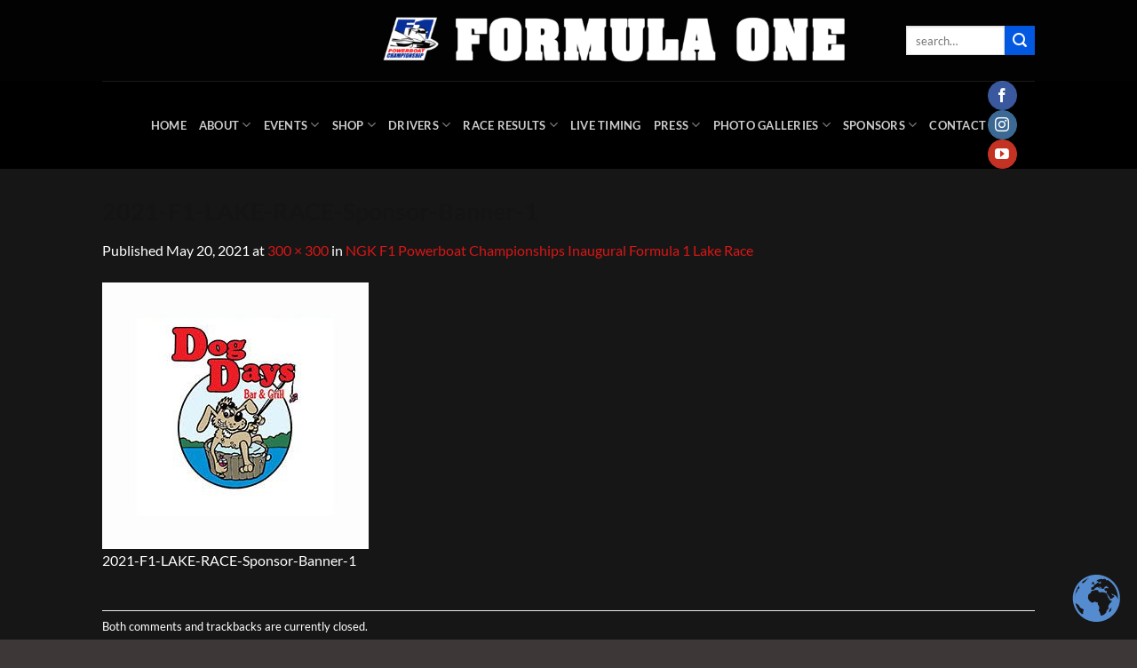

--- FILE ---
content_type: text/html; charset=UTF-8
request_url: https://f1powerboatchampionship.com/ngk-f1-powerboat-championships-inaugural-formula-1-lake-race/2021-f1-lake-race-sponsor-banner-3/
body_size: 20633
content:
<!DOCTYPE html>
<html lang="en" class="loading-site no-js">
<head>
	<meta charset="UTF-8" />
	<link rel="profile" href="https://gmpg.org/xfn/11" />
	<link rel="pingback" href="https://f1powerboatchampionship.com/xmlrpc.php" />

	<script>(function(html){html.className = html.className.replace(/\bno-js\b/,'js')})(document.documentElement);</script>
<meta name='robots' content='index, follow, max-image-preview:large, max-snippet:-1, max-video-preview:-1' />
	<style>img:is([sizes="auto" i], [sizes^="auto," i]) { contain-intrinsic-size: 3000px 1500px }</style>
	<meta name="viewport" content="width=device-width, initial-scale=1" />
	<!-- This site is optimized with the Yoast SEO plugin v26.2 - https://yoast.com/wordpress/plugins/seo/ -->
	<title>2021-F1-LAKE-RACE-Sponsor-Banner-1 - F1 POWERBOAT RACING</title>
	<link rel="canonical" href="https://f1powerboatchampionship.com/ngk-f1-powerboat-championships-inaugural-formula-1-lake-race/2021-f1-lake-race-sponsor-banner-3/" />
	<meta property="og:locale" content="en_US" />
	<meta property="og:type" content="article" />
	<meta property="og:title" content="2021-F1-LAKE-RACE-Sponsor-Banner-1 - F1 POWERBOAT RACING" />
	<meta property="og:description" content="2021-F1-LAKE-RACE-Sponsor-Banner-1" />
	<meta property="og:url" content="https://f1powerboatchampionship.com/ngk-f1-powerboat-championships-inaugural-formula-1-lake-race/2021-f1-lake-race-sponsor-banner-3/" />
	<meta property="og:site_name" content="F1 POWERBOAT RACING" />
	<meta property="article:publisher" content="https://www.facebook.com/NGKF1PowerboatChampionship/" />
	<meta property="article:modified_time" content="2021-05-20T21:22:01+00:00" />
	<meta property="og:image" content="https://f1powerboatchampionship.com/ngk-f1-powerboat-championships-inaugural-formula-1-lake-race/2021-f1-lake-race-sponsor-banner-3" />
	<meta property="og:image:width" content="300" />
	<meta property="og:image:height" content="300" />
	<meta property="og:image:type" content="image/jpeg" />
	<script type="application/ld+json" class="yoast-schema-graph">{"@context":"https://schema.org","@graph":[{"@type":"WebPage","@id":"https://f1powerboatchampionship.com/ngk-f1-powerboat-championships-inaugural-formula-1-lake-race/2021-f1-lake-race-sponsor-banner-3/","url":"https://f1powerboatchampionship.com/ngk-f1-powerboat-championships-inaugural-formula-1-lake-race/2021-f1-lake-race-sponsor-banner-3/","name":"2021-F1-LAKE-RACE-Sponsor-Banner-1 - F1 POWERBOAT RACING","isPartOf":{"@id":"https://f1powerboatchampionship.com/#website"},"primaryImageOfPage":{"@id":"https://f1powerboatchampionship.com/ngk-f1-powerboat-championships-inaugural-formula-1-lake-race/2021-f1-lake-race-sponsor-banner-3/#primaryimage"},"image":{"@id":"https://f1powerboatchampionship.com/ngk-f1-powerboat-championships-inaugural-formula-1-lake-race/2021-f1-lake-race-sponsor-banner-3/#primaryimage"},"thumbnailUrl":"https://f1powerboatchampionship.com/wp-content/uploads/2021/05/2021-F1-LAKE-RACE-Sponsor-Banner-1.jpg","datePublished":"2021-05-20T21:21:42+00:00","dateModified":"2021-05-20T21:22:01+00:00","breadcrumb":{"@id":"https://f1powerboatchampionship.com/ngk-f1-powerboat-championships-inaugural-formula-1-lake-race/2021-f1-lake-race-sponsor-banner-3/#breadcrumb"},"inLanguage":"en","potentialAction":[{"@type":"ReadAction","target":["https://f1powerboatchampionship.com/ngk-f1-powerboat-championships-inaugural-formula-1-lake-race/2021-f1-lake-race-sponsor-banner-3/"]}]},{"@type":"ImageObject","inLanguage":"en","@id":"https://f1powerboatchampionship.com/ngk-f1-powerboat-championships-inaugural-formula-1-lake-race/2021-f1-lake-race-sponsor-banner-3/#primaryimage","url":"https://f1powerboatchampionship.com/wp-content/uploads/2021/05/2021-F1-LAKE-RACE-Sponsor-Banner-1.jpg","contentUrl":"https://f1powerboatchampionship.com/wp-content/uploads/2021/05/2021-F1-LAKE-RACE-Sponsor-Banner-1.jpg","width":300,"height":300,"caption":"2021-F1-LAKE-RACE-Sponsor-Banner-1"},{"@type":"BreadcrumbList","@id":"https://f1powerboatchampionship.com/ngk-f1-powerboat-championships-inaugural-formula-1-lake-race/2021-f1-lake-race-sponsor-banner-3/#breadcrumb","itemListElement":[{"@type":"ListItem","position":1,"name":"Home","item":"https://f1powerboatchampionship.com/"},{"@type":"ListItem","position":2,"name":"NGK F1 Powerboat Championships Inaugural Formula 1 Lake Race","item":"https://f1powerboatchampionship.com/ngk-f1-powerboat-championships-inaugural-formula-1-lake-race/"},{"@type":"ListItem","position":3,"name":"2021-F1-LAKE-RACE-Sponsor-Banner-1"}]},{"@type":"WebSite","@id":"https://f1powerboatchampionship.com/#website","url":"https://f1powerboatchampionship.com/","name":"F1 POWERBOAT RACING","description":"F1 Powerboat Championship Race Series","publisher":{"@id":"https://f1powerboatchampionship.com/#organization"},"potentialAction":[{"@type":"SearchAction","target":{"@type":"EntryPoint","urlTemplate":"https://f1powerboatchampionship.com/?s={search_term_string}"},"query-input":{"@type":"PropertyValueSpecification","valueRequired":true,"valueName":"search_term_string"}}],"inLanguage":"en"},{"@type":"Organization","@id":"https://f1powerboatchampionship.com/#organization","name":"NGK Formula One Powerboat Championship","url":"https://f1powerboatchampionship.com/","logo":{"@type":"ImageObject","inLanguage":"en","@id":"https://f1powerboatchampionship.com/#/schema/logo/image/","url":"","contentUrl":"","caption":"NGK Formula One Powerboat Championship"},"image":{"@id":"https://f1powerboatchampionship.com/#/schema/logo/image/"},"sameAs":["https://www.facebook.com/NGKF1PowerboatChampionship/","https://www.instagram.com/ngkf1powerboatchampionship/","https://www.youtube.com/channel/UCrUdV-aclamiZDcgH1JMcJw"]}]}</script>
	<!-- / Yoast SEO plugin. -->


<link rel='dns-prefetch' href='//cdn.jsdelivr.net' />
<link rel='dns-prefetch' href='//vjs.zencdn.net' />
<link rel='dns-prefetch' href='//www.googletagmanager.com' />
<link rel='prefetch' href='https://f1powerboatchampionship.com/wp-content/themes/flatsome/assets/js/flatsome.js?ver=22889b626eb7ec03b5a4' />
<link rel='prefetch' href='https://f1powerboatchampionship.com/wp-content/themes/flatsome/assets/js/chunk.slider.js?ver=3.20.1' />
<link rel='prefetch' href='https://f1powerboatchampionship.com/wp-content/themes/flatsome/assets/js/chunk.popups.js?ver=3.20.1' />
<link rel='prefetch' href='https://f1powerboatchampionship.com/wp-content/themes/flatsome/assets/js/chunk.tooltips.js?ver=3.20.1' />
<link rel="alternate" type="application/rss+xml" title="F1 POWERBOAT RACING &raquo; Feed" href="https://f1powerboatchampionship.com/feed/" />
<link rel="alternate" type="application/rss+xml" title="F1 POWERBOAT RACING &raquo; Comments Feed" href="https://f1powerboatchampionship.com/comments/feed/" />
<link rel="alternate" type="text/calendar" title="F1 POWERBOAT RACING &raquo; iCal Feed" href="https://f1powerboatchampionship.com/events/?ical=1" />
		<style>
			.lazyload,
			.lazyloading {
				max-width: 100%;
			}
		</style>
		        <script type="text/javascript">
        (function() {
            document.addEventListener('DOMContentLoaded', function() {
                var images = document.querySelectorAll('img[data-wp-on-async--click]');
                for (var i = 0; i < images.length; i++) {
                    var img = images[i];
                    var attributes = img.attributes;
                    for (var j = attributes.length - 1; j >= 0; j--) {
                        var attr = attributes[j];
                        if (attr.name.indexOf('data-wp-') === 0) {
                            img.removeAttribute(attr.name);
                        }
                    }
                }
            });
            
            document.addEventListener('click', function(e) {
                var target = e.target;
                
                if (target.tagName === 'IMG' && target.hasAttribute('data-wp-on-async--click')) {
                    e.preventDefault();
                    e.stopPropagation();
                    e.stopImmediatePropagation();
                    return false;
                }
                
                if (target.tagName === 'A' && target.querySelector('img[data-wp-on-async--click]')) {
                    e.preventDefault();
                    e.stopPropagation();
                    e.stopImmediatePropagation();
                    return false;
                }
            }, true);
        })();
        </script>
        		<!-- This site uses the Google Analytics by MonsterInsights plugin v9.9.0 - Using Analytics tracking - https://www.monsterinsights.com/ -->
							<script src="//www.googletagmanager.com/gtag/js?id=G-F1TJ91KGB4"  data-cfasync="false" data-wpfc-render="false" type="text/javascript" async></script>
			<script data-cfasync="false" data-wpfc-render="false" type="text/javascript">
				var mi_version = '9.9.0';
				var mi_track_user = true;
				var mi_no_track_reason = '';
								var MonsterInsightsDefaultLocations = {"page_location":"https:\/\/f1powerboatchampionship.com\/ngk-f1-powerboat-championships-inaugural-formula-1-lake-race\/2021-f1-lake-race-sponsor-banner-3\/"};
								if ( typeof MonsterInsightsPrivacyGuardFilter === 'function' ) {
					var MonsterInsightsLocations = (typeof MonsterInsightsExcludeQuery === 'object') ? MonsterInsightsPrivacyGuardFilter( MonsterInsightsExcludeQuery ) : MonsterInsightsPrivacyGuardFilter( MonsterInsightsDefaultLocations );
				} else {
					var MonsterInsightsLocations = (typeof MonsterInsightsExcludeQuery === 'object') ? MonsterInsightsExcludeQuery : MonsterInsightsDefaultLocations;
				}

								var disableStrs = [
										'ga-disable-G-F1TJ91KGB4',
									];

				/* Function to detect opted out users */
				function __gtagTrackerIsOptedOut() {
					for (var index = 0; index < disableStrs.length; index++) {
						if (document.cookie.indexOf(disableStrs[index] + '=true') > -1) {
							return true;
						}
					}

					return false;
				}

				/* Disable tracking if the opt-out cookie exists. */
				if (__gtagTrackerIsOptedOut()) {
					for (var index = 0; index < disableStrs.length; index++) {
						window[disableStrs[index]] = true;
					}
				}

				/* Opt-out function */
				function __gtagTrackerOptout() {
					for (var index = 0; index < disableStrs.length; index++) {
						document.cookie = disableStrs[index] + '=true; expires=Thu, 31 Dec 2099 23:59:59 UTC; path=/';
						window[disableStrs[index]] = true;
					}
				}

				if ('undefined' === typeof gaOptout) {
					function gaOptout() {
						__gtagTrackerOptout();
					}
				}
								window.dataLayer = window.dataLayer || [];

				window.MonsterInsightsDualTracker = {
					helpers: {},
					trackers: {},
				};
				if (mi_track_user) {
					function __gtagDataLayer() {
						dataLayer.push(arguments);
					}

					function __gtagTracker(type, name, parameters) {
						if (!parameters) {
							parameters = {};
						}

						if (parameters.send_to) {
							__gtagDataLayer.apply(null, arguments);
							return;
						}

						if (type === 'event') {
														parameters.send_to = monsterinsights_frontend.v4_id;
							var hookName = name;
							if (typeof parameters['event_category'] !== 'undefined') {
								hookName = parameters['event_category'] + ':' + name;
							}

							if (typeof MonsterInsightsDualTracker.trackers[hookName] !== 'undefined') {
								MonsterInsightsDualTracker.trackers[hookName](parameters);
							} else {
								__gtagDataLayer('event', name, parameters);
							}
							
						} else {
							__gtagDataLayer.apply(null, arguments);
						}
					}

					__gtagTracker('js', new Date());
					__gtagTracker('set', {
						'developer_id.dZGIzZG': true,
											});
					if ( MonsterInsightsLocations.page_location ) {
						__gtagTracker('set', MonsterInsightsLocations);
					}
										__gtagTracker('config', 'G-F1TJ91KGB4', {"forceSSL":"true","link_attribution":"true"} );
										window.gtag = __gtagTracker;										(function () {
						/* https://developers.google.com/analytics/devguides/collection/analyticsjs/ */
						/* ga and __gaTracker compatibility shim. */
						var noopfn = function () {
							return null;
						};
						var newtracker = function () {
							return new Tracker();
						};
						var Tracker = function () {
							return null;
						};
						var p = Tracker.prototype;
						p.get = noopfn;
						p.set = noopfn;
						p.send = function () {
							var args = Array.prototype.slice.call(arguments);
							args.unshift('send');
							__gaTracker.apply(null, args);
						};
						var __gaTracker = function () {
							var len = arguments.length;
							if (len === 0) {
								return;
							}
							var f = arguments[len - 1];
							if (typeof f !== 'object' || f === null || typeof f.hitCallback !== 'function') {
								if ('send' === arguments[0]) {
									var hitConverted, hitObject = false, action;
									if ('event' === arguments[1]) {
										if ('undefined' !== typeof arguments[3]) {
											hitObject = {
												'eventAction': arguments[3],
												'eventCategory': arguments[2],
												'eventLabel': arguments[4],
												'value': arguments[5] ? arguments[5] : 1,
											}
										}
									}
									if ('pageview' === arguments[1]) {
										if ('undefined' !== typeof arguments[2]) {
											hitObject = {
												'eventAction': 'page_view',
												'page_path': arguments[2],
											}
										}
									}
									if (typeof arguments[2] === 'object') {
										hitObject = arguments[2];
									}
									if (typeof arguments[5] === 'object') {
										Object.assign(hitObject, arguments[5]);
									}
									if ('undefined' !== typeof arguments[1].hitType) {
										hitObject = arguments[1];
										if ('pageview' === hitObject.hitType) {
											hitObject.eventAction = 'page_view';
										}
									}
									if (hitObject) {
										action = 'timing' === arguments[1].hitType ? 'timing_complete' : hitObject.eventAction;
										hitConverted = mapArgs(hitObject);
										__gtagTracker('event', action, hitConverted);
									}
								}
								return;
							}

							function mapArgs(args) {
								var arg, hit = {};
								var gaMap = {
									'eventCategory': 'event_category',
									'eventAction': 'event_action',
									'eventLabel': 'event_label',
									'eventValue': 'event_value',
									'nonInteraction': 'non_interaction',
									'timingCategory': 'event_category',
									'timingVar': 'name',
									'timingValue': 'value',
									'timingLabel': 'event_label',
									'page': 'page_path',
									'location': 'page_location',
									'title': 'page_title',
									'referrer' : 'page_referrer',
								};
								for (arg in args) {
																		if (!(!args.hasOwnProperty(arg) || !gaMap.hasOwnProperty(arg))) {
										hit[gaMap[arg]] = args[arg];
									} else {
										hit[arg] = args[arg];
									}
								}
								return hit;
							}

							try {
								f.hitCallback();
							} catch (ex) {
							}
						};
						__gaTracker.create = newtracker;
						__gaTracker.getByName = newtracker;
						__gaTracker.getAll = function () {
							return [];
						};
						__gaTracker.remove = noopfn;
						__gaTracker.loaded = true;
						window['__gaTracker'] = __gaTracker;
					})();
									} else {
										console.log("");
					(function () {
						function __gtagTracker() {
							return null;
						}

						window['__gtagTracker'] = __gtagTracker;
						window['gtag'] = __gtagTracker;
					})();
									}
			</script>
			
							<!-- / Google Analytics by MonsterInsights -->
		<script type="text/javascript">
/* <![CDATA[ */
window._wpemojiSettings = {"baseUrl":"https:\/\/s.w.org\/images\/core\/emoji\/16.0.1\/72x72\/","ext":".png","svgUrl":"https:\/\/s.w.org\/images\/core\/emoji\/16.0.1\/svg\/","svgExt":".svg","source":{"concatemoji":"https:\/\/f1powerboatchampionship.com\/wp-includes\/js\/wp-emoji-release.min.js?ver=6e16e6e2076db697754d8fc7e2060e37"}};
/*! This file is auto-generated */
!function(s,n){var o,i,e;function c(e){try{var t={supportTests:e,timestamp:(new Date).valueOf()};sessionStorage.setItem(o,JSON.stringify(t))}catch(e){}}function p(e,t,n){e.clearRect(0,0,e.canvas.width,e.canvas.height),e.fillText(t,0,0);var t=new Uint32Array(e.getImageData(0,0,e.canvas.width,e.canvas.height).data),a=(e.clearRect(0,0,e.canvas.width,e.canvas.height),e.fillText(n,0,0),new Uint32Array(e.getImageData(0,0,e.canvas.width,e.canvas.height).data));return t.every(function(e,t){return e===a[t]})}function u(e,t){e.clearRect(0,0,e.canvas.width,e.canvas.height),e.fillText(t,0,0);for(var n=e.getImageData(16,16,1,1),a=0;a<n.data.length;a++)if(0!==n.data[a])return!1;return!0}function f(e,t,n,a){switch(t){case"flag":return n(e,"\ud83c\udff3\ufe0f\u200d\u26a7\ufe0f","\ud83c\udff3\ufe0f\u200b\u26a7\ufe0f")?!1:!n(e,"\ud83c\udde8\ud83c\uddf6","\ud83c\udde8\u200b\ud83c\uddf6")&&!n(e,"\ud83c\udff4\udb40\udc67\udb40\udc62\udb40\udc65\udb40\udc6e\udb40\udc67\udb40\udc7f","\ud83c\udff4\u200b\udb40\udc67\u200b\udb40\udc62\u200b\udb40\udc65\u200b\udb40\udc6e\u200b\udb40\udc67\u200b\udb40\udc7f");case"emoji":return!a(e,"\ud83e\udedf")}return!1}function g(e,t,n,a){var r="undefined"!=typeof WorkerGlobalScope&&self instanceof WorkerGlobalScope?new OffscreenCanvas(300,150):s.createElement("canvas"),o=r.getContext("2d",{willReadFrequently:!0}),i=(o.textBaseline="top",o.font="600 32px Arial",{});return e.forEach(function(e){i[e]=t(o,e,n,a)}),i}function t(e){var t=s.createElement("script");t.src=e,t.defer=!0,s.head.appendChild(t)}"undefined"!=typeof Promise&&(o="wpEmojiSettingsSupports",i=["flag","emoji"],n.supports={everything:!0,everythingExceptFlag:!0},e=new Promise(function(e){s.addEventListener("DOMContentLoaded",e,{once:!0})}),new Promise(function(t){var n=function(){try{var e=JSON.parse(sessionStorage.getItem(o));if("object"==typeof e&&"number"==typeof e.timestamp&&(new Date).valueOf()<e.timestamp+604800&&"object"==typeof e.supportTests)return e.supportTests}catch(e){}return null}();if(!n){if("undefined"!=typeof Worker&&"undefined"!=typeof OffscreenCanvas&&"undefined"!=typeof URL&&URL.createObjectURL&&"undefined"!=typeof Blob)try{var e="postMessage("+g.toString()+"("+[JSON.stringify(i),f.toString(),p.toString(),u.toString()].join(",")+"));",a=new Blob([e],{type:"text/javascript"}),r=new Worker(URL.createObjectURL(a),{name:"wpTestEmojiSupports"});return void(r.onmessage=function(e){c(n=e.data),r.terminate(),t(n)})}catch(e){}c(n=g(i,f,p,u))}t(n)}).then(function(e){for(var t in e)n.supports[t]=e[t],n.supports.everything=n.supports.everything&&n.supports[t],"flag"!==t&&(n.supports.everythingExceptFlag=n.supports.everythingExceptFlag&&n.supports[t]);n.supports.everythingExceptFlag=n.supports.everythingExceptFlag&&!n.supports.flag,n.DOMReady=!1,n.readyCallback=function(){n.DOMReady=!0}}).then(function(){return e}).then(function(){var e;n.supports.everything||(n.readyCallback(),(e=n.source||{}).concatemoji?t(e.concatemoji):e.wpemoji&&e.twemoji&&(t(e.twemoji),t(e.wpemoji)))}))}((window,document),window._wpemojiSettings);
/* ]]> */
</script>
<link rel='stylesheet' id='codepeople-search-in-place-style-css' href='https://f1powerboatchampionship.com/wp-content/plugins/search-in-place/css/codepeople_shearch_in_place.min.css?ver=1.5.0' type='text/css' media='all' />
<style id='wp-emoji-styles-inline-css' type='text/css'>

	img.wp-smiley, img.emoji {
		display: inline !important;
		border: none !important;
		box-shadow: none !important;
		height: 1em !important;
		width: 1em !important;
		margin: 0 0.07em !important;
		vertical-align: -0.1em !important;
		background: none !important;
		padding: 0 !important;
	}
</style>
<style id='wp-block-library-inline-css' type='text/css'>
:root{--wp-admin-theme-color:#007cba;--wp-admin-theme-color--rgb:0,124,186;--wp-admin-theme-color-darker-10:#006ba1;--wp-admin-theme-color-darker-10--rgb:0,107,161;--wp-admin-theme-color-darker-20:#005a87;--wp-admin-theme-color-darker-20--rgb:0,90,135;--wp-admin-border-width-focus:2px;--wp-block-synced-color:#7a00df;--wp-block-synced-color--rgb:122,0,223;--wp-bound-block-color:var(--wp-block-synced-color)}@media (min-resolution:192dpi){:root{--wp-admin-border-width-focus:1.5px}}.wp-element-button{cursor:pointer}:root{--wp--preset--font-size--normal:16px;--wp--preset--font-size--huge:42px}:root .has-very-light-gray-background-color{background-color:#eee}:root .has-very-dark-gray-background-color{background-color:#313131}:root .has-very-light-gray-color{color:#eee}:root .has-very-dark-gray-color{color:#313131}:root .has-vivid-green-cyan-to-vivid-cyan-blue-gradient-background{background:linear-gradient(135deg,#00d084,#0693e3)}:root .has-purple-crush-gradient-background{background:linear-gradient(135deg,#34e2e4,#4721fb 50%,#ab1dfe)}:root .has-hazy-dawn-gradient-background{background:linear-gradient(135deg,#faaca8,#dad0ec)}:root .has-subdued-olive-gradient-background{background:linear-gradient(135deg,#fafae1,#67a671)}:root .has-atomic-cream-gradient-background{background:linear-gradient(135deg,#fdd79a,#004a59)}:root .has-nightshade-gradient-background{background:linear-gradient(135deg,#330968,#31cdcf)}:root .has-midnight-gradient-background{background:linear-gradient(135deg,#020381,#2874fc)}.has-regular-font-size{font-size:1em}.has-larger-font-size{font-size:2.625em}.has-normal-font-size{font-size:var(--wp--preset--font-size--normal)}.has-huge-font-size{font-size:var(--wp--preset--font-size--huge)}.has-text-align-center{text-align:center}.has-text-align-left{text-align:left}.has-text-align-right{text-align:right}#end-resizable-editor-section{display:none}.aligncenter{clear:both}.items-justified-left{justify-content:flex-start}.items-justified-center{justify-content:center}.items-justified-right{justify-content:flex-end}.items-justified-space-between{justify-content:space-between}.screen-reader-text{border:0;clip-path:inset(50%);height:1px;margin:-1px;overflow:hidden;padding:0;position:absolute;width:1px;word-wrap:normal!important}.screen-reader-text:focus{background-color:#ddd;clip-path:none;color:#444;display:block;font-size:1em;height:auto;left:5px;line-height:normal;padding:15px 23px 14px;text-decoration:none;top:5px;width:auto;z-index:100000}html :where(.has-border-color){border-style:solid}html :where([style*=border-top-color]){border-top-style:solid}html :where([style*=border-right-color]){border-right-style:solid}html :where([style*=border-bottom-color]){border-bottom-style:solid}html :where([style*=border-left-color]){border-left-style:solid}html :where([style*=border-width]){border-style:solid}html :where([style*=border-top-width]){border-top-style:solid}html :where([style*=border-right-width]){border-right-style:solid}html :where([style*=border-bottom-width]){border-bottom-style:solid}html :where([style*=border-left-width]){border-left-style:solid}html :where(img[class*=wp-image-]){height:auto;max-width:100%}:where(figure){margin:0 0 1em}html :where(.is-position-sticky){--wp-admin--admin-bar--position-offset:var(--wp-admin--admin-bar--height,0px)}@media screen and (max-width:600px){html :where(.is-position-sticky){--wp-admin--admin-bar--position-offset:0px}}
</style>
<link rel='stylesheet' id='wp-polls-css' href='https://f1powerboatchampionship.com/wp-content/plugins/wp-polls/polls-css.css?ver=2.77.3' type='text/css' media='all' />
<style id='wp-polls-inline-css' type='text/css'>
.wp-polls .pollbar {
	margin: 1px;
	font-size: 6px;
	line-height: 8px;
	height: 8px;
	background-image: url('https://f1powerboatchampionship.com/wp-content/plugins/wp-polls/images/default/pollbg.gif');
	border: 1px solid #c8c8c8;
}

</style>
<link rel='stylesheet' id='ml-lightgallery-css-css' href='https://cdn.jsdelivr.net/npm/lightgallery@2.7.1/css/lightgallery.min.css?ver=2.7.1' type='text/css' media='all' />
<link rel='stylesheet' id='lightgallery-video-css-css' href='https://cdn.jsdelivr.net/npm/lightgallery@2.7.1/css/lg-video.css?ver=2.7.1' type='text/css' media='all' />
<link rel='stylesheet' id='ml-lightbox-public-css-css' href='https://f1powerboatchampionship.com/wp-content/plugins/ml-slider-lightbox/assets/css/ml-lightbox-public.css?ver=2.11.1' type='text/css' media='all' />
<style id='ml-lightbox-public-css-inline-css' type='text/css'>

            /* MetaSlider Lightbox Custom Colors */
            :root {
                --ml-lightbox-icon-color: #ffffff !important;
                --ml-lightbox-icon-hover-color: #e0e0e0 !important;
            }
            
            .lg-backdrop {
                background-color: #000000 !important;
                opacity: 0.9 !important;
            }
            
            /* Apply custom background color and opacity to thumbnail area */
            .lg-outer .lg-thumb-outer {
                background-color: #000000 !important;
                opacity: 0.9 !important;
            }
            
            .lg-outer .lg-close,
            .lg-outer .lg-prev,
            .lg-outer .lg-next,
            .lg-outer .lg-toolbar .lg-icon,
            .lg-outer .lg-counter {
                background-color: #000000 !important;
                color: var(--ml-lightbox-icon-color) !important;
            }
            
            .lg-outer .lg-close:hover,
            .lg-outer .lg-prev:hover,
            .lg-outer .lg-next:hover,
            .lg-outer .lg-toolbar .lg-icon:hover,
            .lg-outer .lg-counter:hover {
                background-color: #f0f0f0 !important;
                color: #000000 !important;
            }

            /* Open in Lightbox button styling */
            .ml-lightbox-button,
            .widget .ml-lightbox-enabled a.ml-lightbox-button {
                background-color: #000000 !important;
                color: #ffffff !important;
            }

            .ml-lightbox-button:hover,
            .ml-lightbox-button:focus {
                background-color: #f0f0f0 !important;
                color: #000000 !important;
            }
            /* Close Button Positioning - Top Right (Default) */
            .lg-toolbar .lg-close {
                left: unset !important;
                right: 20px !important;
                top: 20px !important;
                bottom: unset !important;
            }

            /* Enhanced layout when counter is present */
            .lg-toolbar:has(.lg-counter) {
                display: flex !important;
                flex-direction: row-reverse !important;
                align-items: flex-start !important;
                position: absolute !important;
                left: unset !important;
                right: 20px !important;
                top: 20px !important;
                bottom: unset !important;
                width: auto !important;
            }

            .lg-toolbar:has(.lg-counter) .lg-close {
                position: relative !important;
                left: auto !important;
                right: auto !important;
                top: auto !important;
                bottom: auto !important;
                order: 1 !important;
                margin-left: 10px !important;
            }

            .lg-toolbar:has(.lg-counter) .lg-counter {
                position: relative !important;
                order: 2 !important;
                padding: 8px 12px !important;
            }
            /* Lightbox Button Positioning - Top Right (Default) */
            .ml-lightbox-button,
            .widget .ml-lightbox-enabled a.ml-lightbox-button {
                top: 10px !important;
                left: auto !important;
                right: 10px !important;
                bottom: auto !important;
            }

        /* Dynamic counter colors */
        .lg-toolbar .lg-counter {
            color: var(--ml-lightbox-icon-color) !important;
            background-color: #000000 !important;
        }
        
</style>
<link rel='stylesheet' id='videojs-css-css' href='https://vjs.zencdn.net/8.5.2/video-js.css?ver=8.5.2' type='text/css' media='all' />
<link rel='stylesheet' id='flatsome-ninjaforms-css' href='https://f1powerboatchampionship.com/wp-content/themes/flatsome/inc/integrations/ninjaforms/ninjaforms.css?ver=3.20.1' type='text/css' media='all' />
<link rel='stylesheet' id='flatsome-main-css' href='https://f1powerboatchampionship.com/wp-content/themes/flatsome/assets/css/flatsome.css?ver=3.20.1' type='text/css' media='all' />
<style id='flatsome-main-inline-css' type='text/css'>
@font-face {
				font-family: "fl-icons";
				font-display: block;
				src: url(https://f1powerboatchampionship.com/wp-content/themes/flatsome/assets/css/icons/fl-icons.eot?v=3.20.1);
				src:
					url(https://f1powerboatchampionship.com/wp-content/themes/flatsome/assets/css/icons/fl-icons.eot#iefix?v=3.20.1) format("embedded-opentype"),
					url(https://f1powerboatchampionship.com/wp-content/themes/flatsome/assets/css/icons/fl-icons.woff2?v=3.20.1) format("woff2"),
					url(https://f1powerboatchampionship.com/wp-content/themes/flatsome/assets/css/icons/fl-icons.ttf?v=3.20.1) format("truetype"),
					url(https://f1powerboatchampionship.com/wp-content/themes/flatsome/assets/css/icons/fl-icons.woff?v=3.20.1) format("woff"),
					url(https://f1powerboatchampionship.com/wp-content/themes/flatsome/assets/css/icons/fl-icons.svg?v=3.20.1#fl-icons) format("svg");
			}
</style>
<link rel='stylesheet' id='flatsome-style-css' href='https://f1powerboatchampionship.com/wp-content/themes/flatsome/style.css?ver=3.20.1' type='text/css' media='all' />
<script type="text/javascript" src="https://f1powerboatchampionship.com/wp-includes/js/jquery/jquery.min.js?ver=3.7.1" id="jquery-core-js"></script>
<script type="text/javascript" src="https://f1powerboatchampionship.com/wp-includes/js/jquery/jquery-migrate.min.js?ver=3.4.1" id="jquery-migrate-js"></script>
<script type="text/javascript" id="codepeople-search-in-place-js-extra">
/* <![CDATA[ */
var codepeople_search_in_place = {"screen_reader_alert":"Search results pop-up.","screen_reader_alert_instructions":"Press the Tab key to navigate through the search results.","screen_reader_alert_result_single":"result","screen_reader_alert_result_multiple":"results","own_only":"0","result_number":"10","more":"More Results","empty":"0 results","char_number":"3","root":"Ly9mMXBvd2VyYm9hdGNoYW1waW9uc2hpcC5jb20vd3AtYWRtaW4v","home":"https:\/\/f1powerboatchampionship.com","summary_length":"20","operator":"or","highlight_resulting_page":"1","lang":"en","highlight_colors":["#F4EFEC\r","#B5DCE1\r","#F4E0E9\r","#D7E0B1\r","#F4D9D0\r","#D6CDC8\r","#F4E3C9\r","#CFDAF0"],"areas":["div.hentry","#content","#main","div.content","#middle","#container","#wrapper","article",".elementor","body"]};
/* ]]> */
</script>
<script type="text/javascript" src="https://f1powerboatchampionship.com/wp-content/plugins/search-in-place/js/codepeople_shearch_in_place.min.js?ver=1.5.0" id="codepeople-search-in-place-js"></script>
<script type="text/javascript" src="https://f1powerboatchampionship.com/wp-content/plugins/google-analytics-for-wordpress/assets/js/frontend-gtag.min.js?ver=9.9.0" id="monsterinsights-frontend-script-js" async="async" data-wp-strategy="async"></script>
<script data-cfasync="false" data-wpfc-render="false" type="text/javascript" id='monsterinsights-frontend-script-js-extra'>/* <![CDATA[ */
var monsterinsights_frontend = {"js_events_tracking":"true","download_extensions":"doc,pdf,ppt,zip,xls,docx,pptx,xlsx","inbound_paths":"[{\"path\":\"\\\/go\\\/\",\"label\":\"affiliate\"},{\"path\":\"\\\/recommend\\\/\",\"label\":\"affiliate\"}]","home_url":"https:\/\/f1powerboatchampionship.com","hash_tracking":"false","v4_id":"G-F1TJ91KGB4"};/* ]]> */
</script>
<script type="text/javascript" src="https://f1powerboatchampionship.com/wp-content/plugins/flowpaper-lite-pdf-flipbook/assets/lity/lity.min.js" id="lity-js-js"></script>

<!-- Google tag (gtag.js) snippet added by Site Kit -->
<!-- Google Ads snippet added by Site Kit -->
<script type="text/javascript" src="https://www.googletagmanager.com/gtag/js?id=AW-17179211145" id="google_gtagjs-js" async></script>
<script type="text/javascript" id="google_gtagjs-js-after">
/* <![CDATA[ */
window.dataLayer = window.dataLayer || [];function gtag(){dataLayer.push(arguments);}
gtag("js", new Date());
gtag("set", "developer_id.dZTNiMT", true);
gtag("config", "AW-17179211145");
 window._googlesitekit = window._googlesitekit || {}; window._googlesitekit.throttledEvents = []; window._googlesitekit.gtagEvent = (name, data) => { var key = JSON.stringify( { name, data } ); if ( !! window._googlesitekit.throttledEvents[ key ] ) { return; } window._googlesitekit.throttledEvents[ key ] = true; setTimeout( () => { delete window._googlesitekit.throttledEvents[ key ]; }, 5 ); gtag( "event", name, { ...data, event_source: "site-kit" } ); }; 
/* ]]> */
</script>
<link rel="https://api.w.org/" href="https://f1powerboatchampionship.com/wp-json/" /><link rel="alternate" title="JSON" type="application/json" href="https://f1powerboatchampionship.com/wp-json/wp/v2/media/17018" /><link rel="alternate" title="oEmbed (JSON)" type="application/json+oembed" href="https://f1powerboatchampionship.com/wp-json/oembed/1.0/embed?url=https%3A%2F%2Ff1powerboatchampionship.com%2Fngk-f1-powerboat-championships-inaugural-formula-1-lake-race%2F2021-f1-lake-race-sponsor-banner-3%2F%23main" />
<link rel="alternate" title="oEmbed (XML)" type="text/xml+oembed" href="https://f1powerboatchampionship.com/wp-json/oembed/1.0/embed?url=https%3A%2F%2Ff1powerboatchampionship.com%2Fngk-f1-powerboat-championships-inaugural-formula-1-lake-race%2F2021-f1-lake-race-sponsor-banner-3%2F%23main&#038;format=xml" />
<style id='ariaat-inline-styles'>
*:focus { outline: 2px solid #005fcc !important; outline-offset: 2px; }
</style>
<meta name="generator" content="Site Kit by Google 1.164.0" /><style>
.search-in-place {background-color: #F9F9F9;}
.search-in-place {border: 1px solid #ff2020;}
.search-in-place .item{border-bottom: 1px solid #ff2020;}.search-in-place .label{color:#333333;}
.search-in-place .label{text-shadow: 0 1px 0 #FFFFFF;}
.search-in-place .label{
				background: #ECECEC;
				background: -moz-linear-gradient(top,  #F9F9F9 0%, #ECECEC 100%);
				background: -webkit-gradient(linear, left top, left bottom, color-stop(0%,#F9F9F9), color-stop(100%,#ECECEC));
				background: -webkit-linear-gradient(top,  #F9F9F9 0%,#ECECEC 100%);
				background: -o-linear-gradient(top,  #F9F9F9 0%,#ECECEC 100%);
				background: -ms-linear-gradient(top,  #F9F9F9 0%,#ECECEC 100%);
				background: linear-gradient(to bottom,  #F9F9F9 0%,#ECECEC 100%);
				filter: progid:DXImageTransform.Microsoft.gradient( startColorstr='#F9F9F9', endColorstr='#ECECEC',GradientType=0 );
			}
.search-in-place .item.active{background-color:#FFFFFF;}
</style><meta name="tec-api-version" content="v1"><meta name="tec-api-origin" content="https://f1powerboatchampionship.com"><link rel="alternate" href="https://f1powerboatchampionship.com/wp-json/tribe/events/v1/" />		<script>
			document.documentElement.className = document.documentElement.className.replace('no-js', 'js');
		</script>
				<style>
			.no-js img.lazyload {
				display: none;
			}

			figure.wp-block-image img.lazyloading {
				min-width: 150px;
			}

			.lazyload,
			.lazyloading {
				--smush-placeholder-width: 100px;
				--smush-placeholder-aspect-ratio: 1/1;
				width: var(--smush-image-width, var(--smush-placeholder-width)) !important;
				aspect-ratio: var(--smush-image-aspect-ratio, var(--smush-placeholder-aspect-ratio)) !important;
			}

						.lazyload, .lazyloading {
				opacity: 0;
			}

			.lazyloaded {
				opacity: 1;
				transition: opacity 400ms;
				transition-delay: 0ms;
			}

					</style>
		
<!-- Meta Pixel Code -->
<script type='text/javascript'>
!function(f,b,e,v,n,t,s){if(f.fbq)return;n=f.fbq=function(){n.callMethod?
n.callMethod.apply(n,arguments):n.queue.push(arguments)};if(!f._fbq)f._fbq=n;
n.push=n;n.loaded=!0;n.version='2.0';n.queue=[];t=b.createElement(e);t.async=!0;
t.src=v;s=b.getElementsByTagName(e)[0];s.parentNode.insertBefore(t,s)}(window,
document,'script','https://connect.facebook.net/en_US/fbevents.js');
</script>
<!-- End Meta Pixel Code -->
<script type='text/javascript'>var url = window.location.origin + '?ob=open-bridge';
            fbq('set', 'openbridge', '1077029266513245', url);
fbq('init', '1077029266513245', {}, {
    "agent": "wordpress-6.8.3-4.1.5"
})</script><script type='text/javascript'>
    fbq('track', 'PageView', []);
  </script><link rel="icon" href="https://f1powerboatchampionship.com/wp-content/uploads/2023/01/cropped-Favicon-32x32.png" sizes="32x32" />
<link rel="icon" href="https://f1powerboatchampionship.com/wp-content/uploads/2023/01/cropped-Favicon-192x192.png" sizes="192x192" />
<link rel="apple-touch-icon" href="https://f1powerboatchampionship.com/wp-content/uploads/2023/01/cropped-Favicon-180x180.png" />
<meta name="msapplication-TileImage" content="https://f1powerboatchampionship.com/wp-content/uploads/2023/01/cropped-Favicon-270x270.png" />
<style id="custom-css" type="text/css">:root {--primary-color: #d81616;--fs-color-primary: #d81616;--fs-color-secondary: #0358e2;--fs-color-success: #68bde8;--fs-color-alert: #d81616;--fs-color-base: #faf9f9;--fs-experimental-link-color: #d81616;--fs-experimental-link-color-hover: #d81616;}.tooltipster-base {--tooltip-color: #191919;--tooltip-bg-color: #363535;}.off-canvas-right .mfp-content, .off-canvas-left .mfp-content {--drawer-width: 300px;}html{background-color:#3e3737!important;}.sticky-add-to-cart--active, #wrapper,#main,#main.dark{background-color: #171616}.header-main{height: 91px}#logo img{max-height: 91px}#logo{width:700px;}.header-bottom{min-height: 43px}.header-top{min-height: 30px}.transparent .header-main{height: 265px}.transparent #logo img{max-height: 265px}.has-transparent + .page-title:first-of-type,.has-transparent + #main > .page-title,.has-transparent + #main > div > .page-title,.has-transparent + #main .page-header-wrapper:first-of-type .page-title{padding-top: 345px;}.header.show-on-scroll,.stuck .header-main{height:70px!important}.stuck #logo img{max-height: 70px!important}.search-form{ width: 100%;}.header-bg-color {background-color: rgba(0,0,0,0.9)}.header-bottom {background-color: #000000}.top-bar-nav > li > a{line-height: 16px }@media (max-width: 549px) {.header-main{height: 70px}#logo img{max-height: 70px}}.main-menu-overlay{background-color: #000000}.header-top{background-color:#000000!important;}h1,h2,h3,h4,h5,h6,.heading-font{color: #151313;}body{font-family: Lato, sans-serif;}body {font-weight: 400;font-style: normal;}.nav > li > a {font-family: Lato, sans-serif;}.mobile-sidebar-levels-2 .nav > li > ul > li > a {font-family: Lato, sans-serif;}.nav > li > a,.mobile-sidebar-levels-2 .nav > li > ul > li > a {font-weight: 700;font-style: normal;}h1,h2,h3,h4,h5,h6,.heading-font, .off-canvas-center .nav-sidebar.nav-vertical > li > a{font-family: Lato, sans-serif;}h1,h2,h3,h4,h5,h6,.heading-font,.banner h1,.banner h2 {font-weight: 700;font-style: normal;}.alt-font{font-family: "Dancing Script", sans-serif;}.alt-font {font-weight: 400!important;font-style: normal!important;}.widget:where(:not(.widget_shopping_cart)) a{color: #0a0a0a;}.widget:where(:not(.widget_shopping_cart)) a:hover{color: #0c0c0c;}.widget .tagcloud a:hover{border-color: #0c0c0c; background-color: #0c0c0c;}.is-divider{background-color: #f2f2f2;}.nav-vertical-fly-out > li + li {border-top-width: 1px; border-top-style: solid;}.label-new.menu-item > a:after{content:"New";}.label-hot.menu-item > a:after{content:"Hot";}.label-sale.menu-item > a:after{content:"Sale";}.label-popular.menu-item > a:after{content:"Popular";}</style>		<style type="text/css" id="wp-custom-css">
			.wp-polls IMG, .wp-polls LABEL, .wp-polls INPUT, .wp-polls-loading IMG, .wp-polls-image IMG {

    font-size: 16pt;
}

.wp-polls ul, .wp-polls-ul, .wp-polls-ans ul {
  
    color: black!important;
}




.wp-polls, .wp-polls-form {
    /* background-color: #ffffff; */
    background-color: white!important;
}
.wp-polls .Buttons {
    border: 1px solid #c8c8c8;
    background-color: #ce2f0d;
}


/*Widen Events Calendar Button*/
.tecc-wrapper#tecc-27776 .tecc-event-detail a.tecc-event-button {
  
    width: 82%;
}


body{
	color:white;
}


/*Change accordion Colors*/
.lightweight-accordion .lightweight-accordion-title h1, .lightweight-accordion .lightweight-accordion-title h2, .lightweight-accordion .lightweight-accordion-title h3, .lightweight-accordion .lightweight-accordion-title p, .lightweight-accordion .lightweight-accordion-title span {

    color: black;
}


/*Change Menu Arrow Colors*/
.toggle i {
 
    color: black;
}


/*center logo on mobile*/
@media (max-width: 549px){
#logo img {
   
    margin-left: -34px!important;
}
}

/*WP Forms Visual Fixes*/
div.wpforms-container-full .wpforms-field-label {

    color: #eee;
}



/*hide countdown Location*/

.tribe-common--breakpoint-medium.tribe-events .tribe-events-c-top-bar__datepicker {
    margin: 0;
    display: none;
    padding: 0;
}


.event-date-location {
    width: 100%;
    text-align: center;
    display: none;
}

.tecc-wrapper#tecc-25204 .tecc-event-info h2.tecc-up-event {
    color: #ff3a3a;
    display: none;
}

.tecc-wrapper .tecc-event-info {

    padding: 2px!important;
}


.tecc-wrapper#tecc-25204 .tecc-event-info h3.tecc-title {
  
    margin: 0px;
}
/*change calendar BG*/

.tribe-events-view {
    background-color: white;
}


.tribe-common--breakpoint-medium.tribe-events .tribe-events-calendar-month {
    margin: 0;
    background-color: white;
}

.tribe-events .tribe-events-c-nav__prev:disabled, .tribe-events button.tribe-events-c-nav__prev:disabled {
   
    color: black;
}

.tribe-events .tribe-events-c-nav__next:disabled, .tribe-events button.tribe-events-c-nav__next:disabled {
   
    color: black;
}


.tribe-events-single {
    -webkit-font-smoothing: antialiased;
    background-color: white;
    padding: 20px;
}


.tribe-common--breakpoint-medium.tribe-events .tribe-events-header--has-event-search {
    background-color: white;
    flex-direction: row;
}

.tribe-common--breakpoint-medium.tribe-events .tribe-events-l-container {
    min-height: 700px;
    padding-bottom: var(--tec-spacer-14);
    padding-top: var(--tec-spacer-13);
    background-color: white;
}


.nf-field-label .nf-label-span, .nf-field-label label {
    font-weight: 700;
    margin: 0;
    padding: 0;
    color: white;
}		</style>
		<style id="kirki-inline-styles">/* latin-ext */
@font-face {
  font-family: 'Lato';
  font-style: normal;
  font-weight: 400;
  font-display: swap;
  src: url(https://f1powerboatchampionship.com/wp-content/fonts/lato/S6uyw4BMUTPHjxAwXjeu.woff2) format('woff2');
  unicode-range: U+0100-02BA, U+02BD-02C5, U+02C7-02CC, U+02CE-02D7, U+02DD-02FF, U+0304, U+0308, U+0329, U+1D00-1DBF, U+1E00-1E9F, U+1EF2-1EFF, U+2020, U+20A0-20AB, U+20AD-20C0, U+2113, U+2C60-2C7F, U+A720-A7FF;
}
/* latin */
@font-face {
  font-family: 'Lato';
  font-style: normal;
  font-weight: 400;
  font-display: swap;
  src: url(https://f1powerboatchampionship.com/wp-content/fonts/lato/S6uyw4BMUTPHjx4wXg.woff2) format('woff2');
  unicode-range: U+0000-00FF, U+0131, U+0152-0153, U+02BB-02BC, U+02C6, U+02DA, U+02DC, U+0304, U+0308, U+0329, U+2000-206F, U+20AC, U+2122, U+2191, U+2193, U+2212, U+2215, U+FEFF, U+FFFD;
}
/* latin-ext */
@font-face {
  font-family: 'Lato';
  font-style: normal;
  font-weight: 700;
  font-display: swap;
  src: url(https://f1powerboatchampionship.com/wp-content/fonts/lato/S6u9w4BMUTPHh6UVSwaPGR_p.woff2) format('woff2');
  unicode-range: U+0100-02BA, U+02BD-02C5, U+02C7-02CC, U+02CE-02D7, U+02DD-02FF, U+0304, U+0308, U+0329, U+1D00-1DBF, U+1E00-1E9F, U+1EF2-1EFF, U+2020, U+20A0-20AB, U+20AD-20C0, U+2113, U+2C60-2C7F, U+A720-A7FF;
}
/* latin */
@font-face {
  font-family: 'Lato';
  font-style: normal;
  font-weight: 700;
  font-display: swap;
  src: url(https://f1powerboatchampionship.com/wp-content/fonts/lato/S6u9w4BMUTPHh6UVSwiPGQ.woff2) format('woff2');
  unicode-range: U+0000-00FF, U+0131, U+0152-0153, U+02BB-02BC, U+02C6, U+02DA, U+02DC, U+0304, U+0308, U+0329, U+2000-206F, U+20AC, U+2122, U+2191, U+2193, U+2212, U+2215, U+FEFF, U+FFFD;
}/* vietnamese */
@font-face {
  font-family: 'Dancing Script';
  font-style: normal;
  font-weight: 400;
  font-display: swap;
  src: url(https://f1powerboatchampionship.com/wp-content/fonts/dancing-script/If2cXTr6YS-zF4S-kcSWSVi_sxjsohD9F50Ruu7BMSo3Rep8ltA.woff2) format('woff2');
  unicode-range: U+0102-0103, U+0110-0111, U+0128-0129, U+0168-0169, U+01A0-01A1, U+01AF-01B0, U+0300-0301, U+0303-0304, U+0308-0309, U+0323, U+0329, U+1EA0-1EF9, U+20AB;
}
/* latin-ext */
@font-face {
  font-family: 'Dancing Script';
  font-style: normal;
  font-weight: 400;
  font-display: swap;
  src: url(https://f1powerboatchampionship.com/wp-content/fonts/dancing-script/If2cXTr6YS-zF4S-kcSWSVi_sxjsohD9F50Ruu7BMSo3ROp8ltA.woff2) format('woff2');
  unicode-range: U+0100-02BA, U+02BD-02C5, U+02C7-02CC, U+02CE-02D7, U+02DD-02FF, U+0304, U+0308, U+0329, U+1D00-1DBF, U+1E00-1E9F, U+1EF2-1EFF, U+2020, U+20A0-20AB, U+20AD-20C0, U+2113, U+2C60-2C7F, U+A720-A7FF;
}
/* latin */
@font-face {
  font-family: 'Dancing Script';
  font-style: normal;
  font-weight: 400;
  font-display: swap;
  src: url(https://f1powerboatchampionship.com/wp-content/fonts/dancing-script/If2cXTr6YS-zF4S-kcSWSVi_sxjsohD9F50Ruu7BMSo3Sup8.woff2) format('woff2');
  unicode-range: U+0000-00FF, U+0131, U+0152-0153, U+02BB-02BC, U+02C6, U+02DA, U+02DC, U+0304, U+0308, U+0329, U+2000-206F, U+20AC, U+2122, U+2191, U+2193, U+2212, U+2215, U+FEFF, U+FFFD;
}</style></head>

<body data-rsssl=1 class="attachment wp-singular attachment-template-default attachmentid-17018 attachment-jpeg wp-custom-logo wp-theme-flatsome sp-easy-accordion-enabled ml-lightbox-excluded tribe-no-js metaslider-plugin full-width lightbox nav-dropdown-has-arrow nav-dropdown-has-shadow nav-dropdown-has-border">


<!-- Meta Pixel Code -->
<noscript>
<img height="1" width="1" style="display:none" alt="fbpx"
src="https://www.facebook.com/tr?id=1077029266513245&ev=PageView&noscript=1" />
</noscript>
<!-- End Meta Pixel Code -->

<a class="skip-link screen-reader-text" href="#main">Skip to content</a>

<div id="wrapper">

	
	<header id="header" class="header has-sticky sticky-jump">
		<div class="header-wrapper">
			<div id="top-bar" class="header-top hide-for-sticky nav-dark show-for-medium">
    <div class="flex-row container">
      <div class="flex-col hide-for-medium flex-left">
          <ul class="nav nav-left medium-nav-center nav-small  nav-divided">
                        </ul>
      </div>

      <div class="flex-col hide-for-medium flex-center">
          <ul class="nav nav-center nav-small  nav-divided">
                        </ul>
      </div>

      <div class="flex-col hide-for-medium flex-right">
         <ul class="nav top-bar-nav nav-right nav-small  nav-divided">
                        </ul>
      </div>

            <div class="flex-col show-for-medium flex-grow">
          <ul class="nav nav-center nav-small mobile-nav  nav-divided">
                        </ul>
      </div>
      
    </div>
</div>
<div id="masthead" class="header-main show-logo-center">
      <div class="header-inner flex-row container logo-center medium-logo-center" role="navigation">

          <!-- Logo -->
          <div id="logo" class="flex-col logo">
            
<!-- Header logo -->
<a href="https://f1powerboatchampionship.com/" title="F1 POWERBOAT RACING - F1 Powerboat Championship Race Series" rel="home">
		<img width="300" height="300" src="https://f1powerboatchampionship.com/wp-content/uploads/2021/05/2021-F1-LAKE-RACE-Sponsor-Banner-1.jpg" class="header-logo-sticky" alt="F1 POWERBOAT RACING"/><img width="1020" height="110" src="https://f1powerboatchampionship.com/wp-content/uploads/2023/01/F1-Powerboat-Championship-Logo-2-1024x110.png" class="header_logo header-logo" alt="F1 POWERBOAT RACING"/><img  width="300" height="300" src="https://f1powerboatchampionship.com/wp-content/uploads/2021/05/2021-F1-LAKE-RACE-Sponsor-Banner-1.jpg" class="header-logo-dark" alt="F1 POWERBOAT RACING"/></a>
          </div>

          <!-- Mobile Left Elements -->
          <div class="flex-col show-for-medium flex-left">
            <ul class="mobile-nav nav nav-left ">
              <li class="nav-icon has-icon">
			<a href="#" class="is-small" data-open="#main-menu" data-pos="left" data-bg="main-menu-overlay" role="button" aria-label="Menu" aria-controls="main-menu" aria-expanded="false" aria-haspopup="dialog" data-flatsome-role-button>
			<i class="icon-menu" aria-hidden="true"></i>					</a>
	</li>
            </ul>
          </div>

          <!-- Left Elements -->
          <div class="flex-col hide-for-medium flex-left
            ">
            <ul class="header-nav header-nav-main nav nav-left  nav-uppercase" >
                          </ul>
          </div>

          <!-- Right Elements -->
          <div class="flex-col hide-for-medium flex-right">
            <ul class="header-nav header-nav-main nav nav-right  nav-uppercase">
              <li class="header-search-form search-form html relative has-icon">
	<div class="header-search-form-wrapper">
		<div class="searchform-wrapper ux-search-box relative is-normal"><form method="get" class="searchform" action="https://f1powerboatchampionship.com/" role="search">
		<div class="flex-row relative">
			<div class="flex-col flex-grow">
	   	   <input type="search" class="search-field mb-0" name="s" value="" id="s" placeholder="Search&hellip;" />
			</div>
			<div class="flex-col">
				<button type="submit" class="ux-search-submit submit-button secondary button icon mb-0" aria-label="Submit">
					<i class="icon-search" aria-hidden="true"></i>				</button>
			</div>
		</div>
    <div class="live-search-results text-left z-top"></div>
</form>
</div>	</div>
</li>
            </ul>
          </div>

          <!-- Mobile Right Elements -->
          <div class="flex-col show-for-medium flex-right">
            <ul class="mobile-nav nav nav-right ">
                          </ul>
          </div>

      </div>

            <div class="container"><div class="top-divider full-width"></div></div>
      </div>
<div id="wide-nav" class="header-bottom wide-nav nav-dark flex-has-center hide-for-medium">
    <div class="flex-row container">

                        <div class="flex-col hide-for-medium flex-left">
                <ul class="nav header-nav header-bottom-nav nav-left  nav-uppercase">
                                    </ul>
            </div>
            
                        <div class="flex-col hide-for-medium flex-center">
                <ul class="nav header-nav header-bottom-nav nav-center  nav-uppercase">
                    <li id="menu-item-5782" class="menu-item menu-item-type-custom menu-item-object-custom menu-item-home menu-item-5782 menu-item-design-default"><a href="https://f1powerboatchampionship.com/" class="nav-top-link">HOME</a></li>
<li id="menu-item-12589" class="menu-item menu-item-type-custom menu-item-object-custom menu-item-has-children menu-item-12589 menu-item-design-default has-dropdown"><a href="https://f1powerboatchampionship.com/about/" class="nav-top-link" aria-expanded="false" aria-haspopup="menu">About<i class="icon-angle-down" aria-hidden="true"></i></a>
<ul class="sub-menu nav-dropdown nav-dropdown-default">
	<li id="menu-item-18703" class="menu-item menu-item-type-custom menu-item-object-custom menu-item-18703"><a href="https://f1powerboatchampionship.com/about/">Formula 1 Powerboat Championship</a></li>
	<li id="menu-item-16308" class="menu-item menu-item-type-post_type menu-item-object-page menu-item-16308"><a href="https://f1powerboatchampionship.com/mercury-engine-rules/">F1PC Series Rule Book</a></li>
	<li id="menu-item-6210" class="menu-item menu-item-type-post_type menu-item-object-page menu-item-6210"><a href="https://f1powerboatchampionship.com/apba/">APBA</a></li>
	<li id="menu-item-6081" class="menu-item menu-item-type-post_type menu-item-object-page menu-item-6081"><a href="https://f1powerboatchampionship.com/boat-classes/">Boat Classes</a></li>
	<li id="menu-item-6377" class="menu-item menu-item-type-post_type menu-item-object-page menu-item-6377"><a href="https://f1powerboatchampionship.com/race-videos/">Race Videos</a></li>
	<li id="menu-item-5708" class="menu-item menu-item-type-post_type menu-item-object-page menu-item-5708"><a href="https://f1powerboatchampionship.com/history/">Formula One History</a></li>
	<li id="menu-item-20310" class="menu-item menu-item-type-post_type menu-item-object-page menu-item-20310"><a href="https://f1powerboatchampionship.com/2-seater-experience/">2 Seater Experience</a></li>
	<li id="menu-item-26609" class="menu-item menu-item-type-post_type menu-item-object-page menu-item-26609"><a href="https://f1powerboatchampionship.com/social-media/">Media Page</a></li>
	<li id="menu-item-26910" class="menu-item menu-item-type-post_type menu-item-object-page menu-item-26910"><a href="https://f1powerboatchampionship.com/privacy-policy/">Privacy Policy</a></li>
	<li id="menu-item-4416" class="menu-item menu-item-type-post_type menu-item-object-page menu-item-4416"><a href="https://f1powerboatchampionship.com/contact/">Contact</a></li>
	<li id="menu-item-28306" class="menu-item menu-item-type-post_type menu-item-object-page menu-item-28306"><a href="https://f1powerboatchampionship.com/accessibility-statement/">Accessibility Statement</a></li>
</ul>
</li>
<li id="menu-item-16482" class="menu-item menu-item-type-custom menu-item-object-custom menu-item-has-children menu-item-16482 menu-item-design-default has-dropdown"><a href="https://f1powerboatchampionship.com/events/" class="nav-top-link" aria-expanded="false" aria-haspopup="menu">EVENTS<i class="icon-angle-down" aria-hidden="true"></i></a>
<ul class="sub-menu nav-dropdown nav-dropdown-default">
	<li id="menu-item-25261" class="menu-item menu-item-type-custom menu-item-object-custom menu-item-25261"><a href="https://f1powerboatchampionship.com/events/">Events Calendar</a></li>
	<li id="menu-item-27893" class="menu-item menu-item-type-post_type menu-item-object-page menu-item-27893"><a href="https://f1powerboatchampionship.com/volunteer/">Volunteer Sign Up</a></li>
</ul>
</li>
<li id="menu-item-27222" class="menu-item menu-item-type-custom menu-item-object-custom menu-item-has-children menu-item-27222 menu-item-design-default has-dropdown"><a href="https://www.seeboldsports.com/product-category/f1-powerboat-merchandise/" class="nav-top-link" aria-expanded="false" aria-haspopup="menu">SHOP<i class="icon-angle-down" aria-hidden="true"></i></a>
<ul class="sub-menu nav-dropdown nav-dropdown-default">
	<li id="menu-item-27223" class="menu-item menu-item-type-custom menu-item-object-custom menu-item-27223"><a href="https://www.seeboldsports.com/product-category/f1-powerboat-merchandise/">F1PC Store</a></li>
</ul>
</li>
<li id="menu-item-6559" class="menu-item menu-item-type-custom menu-item-object-custom menu-item-has-children menu-item-6559 menu-item-design-default has-dropdown"><a href="https://f1powerboatchampionship.com/test-site-f1/" class="nav-top-link" aria-expanded="false" aria-haspopup="menu">DRIVERS<i class="icon-angle-down" aria-hidden="true"></i></a>
<ul class="sub-menu nav-dropdown nav-dropdown-default">
	<li id="menu-item-26029" class="menu-item menu-item-type-post_type menu-item-object-page menu-item-26029"><a href="https://f1powerboatchampionship.com/f1-drivers/">Formula One</a></li>
	<li id="menu-item-26028" class="menu-item menu-item-type-post_type menu-item-object-page menu-item-26028"><a href="https://f1powerboatchampionship.com/formula-light-drivers-page/">Formula Light</a></li>
	<li id="menu-item-26027" class="menu-item menu-item-type-post_type menu-item-object-page menu-item-26027"><a href="https://f1powerboatchampionship.com/tri-hull-drivers-page/">Tri-Hull</a></li>
	<li id="menu-item-6773" class="menu-item menu-item-type-post_type menu-item-object-page menu-item-6773"><a href="https://f1powerboatchampionship.com/j-hydro/">J Hydro</a></li>
	<li id="menu-item-6467" class="menu-item menu-item-type-post_type menu-item-object-page menu-item-6467"><a href="https://f1powerboatchampionship.com/driver-info/">Driver Info Form</a></li>
	<li id="menu-item-20647" class="menu-item menu-item-type-post_type menu-item-object-page menu-item-20647"><a href="https://f1powerboatchampionship.com/f1-powerboat-championship-legends/">F1PC Racing Legends</a></li>
</ul>
</li>
<li id="menu-item-6578" class="menu-item menu-item-type-custom menu-item-object-custom menu-item-has-children menu-item-6578 menu-item-design-default has-dropdown"><a href="https://f1powerboatchampionship.com/2025-f1-race-results/" class="nav-top-link" aria-expanded="false" aria-haspopup="menu">Race Results<i class="icon-angle-down" aria-hidden="true"></i></a>
<ul class="sub-menu nav-dropdown nav-dropdown-default">
	<li id="menu-item-28001" class="menu-item menu-item-type-custom menu-item-object-custom menu-item-has-children menu-item-28001 nav-dropdown-col"><a>2025</a>
	<ul class="sub-menu nav-column nav-dropdown-default">
		<li id="menu-item-28011" class="menu-item menu-item-type-post_type menu-item-object-page menu-item-28011"><a href="https://f1powerboatchampionship.com/2025-f1-race-results/">Formula One</a></li>
		<li id="menu-item-28013" class="menu-item menu-item-type-post_type menu-item-object-page menu-item-28013"><a href="https://f1powerboatchampionship.com/2025-flight-race-results/">Formula Light</a></li>
		<li id="menu-item-28012" class="menu-item menu-item-type-post_type menu-item-object-page menu-item-28012"><a href="https://f1powerboatchampionship.com/2025-trihull-race-results/">Tri-Hull</a></li>
	</ul>
</li>
	<li id="menu-item-26303" class="menu-item menu-item-type-custom menu-item-object-custom menu-item-has-children menu-item-26303 nav-dropdown-col"><a>2024</a>
	<ul class="sub-menu nav-column nav-dropdown-default">
		<li id="menu-item-26304" class="menu-item menu-item-type-post_type menu-item-object-page menu-item-26304"><a href="https://f1powerboatchampionship.com/2024-port-neches-f1-race-results/">Formula One</a></li>
		<li id="menu-item-26348" class="menu-item menu-item-type-post_type menu-item-object-page menu-item-26348"><a href="https://f1powerboatchampionship.com/2024-port-neches-flight-race-results-2/">Formula Light</a></li>
		<li id="menu-item-26338" class="menu-item menu-item-type-post_type menu-item-object-page menu-item-26338"><a href="https://f1powerboatchampionship.com/2024-port-neches-trihull-race-results-2/">Tri-Hull</a></li>
	</ul>
</li>
	<li id="menu-item-22358" class="menu-item menu-item-type-custom menu-item-object-custom menu-item-has-children menu-item-22358 nav-dropdown-col"><a>2023</a>
	<ul class="sub-menu nav-column nav-dropdown-default">
		<li id="menu-item-22377" class="menu-item menu-item-type-post_type menu-item-object-page menu-item-22377"><a href="https://f1powerboatchampionship.com/2023-f1-race-results/">Formula One</a></li>
		<li id="menu-item-22392" class="menu-item menu-item-type-post_type menu-item-object-page menu-item-22392"><a href="https://f1powerboatchampionship.com/2023-f-light-race-results/">Formula Light</a></li>
		<li id="menu-item-22391" class="menu-item menu-item-type-post_type menu-item-object-page menu-item-22391"><a href="https://f1powerboatchampionship.com/2023-trihull-race-results/">Tri-Hull</a></li>
	</ul>
</li>
	<li id="menu-item-18620" class="menu-item menu-item-type-custom menu-item-object-custom menu-item-has-children menu-item-18620 nav-dropdown-col"><a>2022</a>
	<ul class="sub-menu nav-column nav-dropdown-default">
		<li id="menu-item-18621" class="menu-item menu-item-type-post_type menu-item-object-page menu-item-18621"><a href="https://f1powerboatchampionship.com/official-race-results-formula-one/">Formula One</a></li>
		<li id="menu-item-18626" class="menu-item menu-item-type-post_type menu-item-object-page menu-item-18626"><a href="https://f1powerboatchampionship.com/official-race-results-2022-f-light/">Formula Light</a></li>
		<li id="menu-item-18630" class="menu-item menu-item-type-post_type menu-item-object-page menu-item-18630"><a href="https://f1powerboatchampionship.com/official-race-results-2022-tri-hull/">Tri-Hull</a></li>
	</ul>
</li>
</ul>
</li>
<li id="menu-item-23252" class="menu-item menu-item-type-custom menu-item-object-custom menu-item-23252 menu-item-design-default"><a target="_blank" href="https://f1pc.livemotorsports.com/" class="nav-top-link">Live Timing</a></li>
<li id="menu-item-11507" class="menu-item menu-item-type-custom menu-item-object-custom menu-item-has-children menu-item-11507 menu-item-design-default has-dropdown"><a href="https://f1powerboatchampionship.com/formula-1-powerboat-championship-returns-to-port-neches-texas-may-2-4-2025/" class="nav-top-link" aria-expanded="false" aria-haspopup="menu">Press<i class="icon-angle-down" aria-hidden="true"></i></a>
<ul class="sub-menu nav-dropdown nav-dropdown-default">
	<li id="menu-item-27686" class="menu-item menu-item-type-custom menu-item-object-custom menu-item-has-children menu-item-27686 nav-dropdown-col"><a>2025</a>
	<ul class="sub-menu nav-column nav-dropdown-default">
		<li id="menu-item-27976" class="menu-item menu-item-type-post_type menu-item-object-page menu-item-27976"><a href="https://f1powerboatchampionship.com/formula-1-powerboat-championship-returns-to-port-neches-texas-may-2-4-2025/">Formula 1 Powerboat Championship Returns to Port Neches, Texas May 2–4, 2025</a></li>
		<li id="menu-item-27690" class="menu-item menu-item-type-post_type menu-item-object-page menu-item-27690"><a href="https://f1powerboatchampionship.com/alton-midwest-nationals-2025-press-release/">2025 Alton Midwest Nationals</a></li>
		<li id="menu-item-27949" class="menu-item menu-item-type-post_type menu-item-object-page menu-item-27949"><a href="https://f1powerboatchampionship.com/formula-1-powerboat-championship-announces-action-packed-2025-season/">Formula 1 Powerboat Championship Announces Action-Packed 2025 Season</a></li>
		<li id="menu-item-27952" class="menu-item menu-item-type-post_type menu-item-object-page menu-item-27952"><a href="https://f1powerboatchampionship.com/the-roaring-formula-1-powerboats-set-to-debut-at-the-battle-on-the-colorado-in-marble-falls-texas/">The Roaring Formula 1 Powerboats Set to Debut at the Battle on the Colorado in Marble Falls, Texas</a></li>
	</ul>
</li>
	<li id="menu-item-26916" class="menu-item menu-item-type-post_type menu-item-object-page menu-item-has-children menu-item-26916 nav-dropdown-col"><a href="https://f1powerboatchampionship.com/2024-2/">2024</a>
	<ul class="sub-menu nav-column nav-dropdown-default">
		<li id="menu-item-24393" class="menu-item menu-item-type-post_type menu-item-object-page menu-item-24393"><a href="https://f1powerboatchampionship.com/alton-midwest-nationals/">2024 Alton Midwest Nationals</a></li>
		<li id="menu-item-26925" class="menu-item menu-item-type-post_type menu-item-object-page menu-item-26925"><a href="https://f1powerboatchampionship.com/port-neches-24/">Riverfest</a></li>
		<li id="menu-item-26924" class="menu-item menu-item-type-post_type menu-item-object-page menu-item-26924"><a href="https://f1powerboatchampionship.com/shreveport-bossier-la-24/">Red River Rumble</a></li>
		<li id="menu-item-26923" class="menu-item menu-item-type-post_type menu-item-object-page menu-item-26923"><a href="https://f1powerboatchampionship.com/alton-il-24/">Midwest Nationals</a></li>
		<li id="menu-item-27406" class="menu-item menu-item-type-post_type menu-item-object-page menu-item-27406"><a href="https://f1powerboatchampionship.com/roar-of-the-rockies/">Roar of the Rockies</a></li>
		<li id="menu-item-27657" class="menu-item menu-item-type-post_type menu-item-object-page menu-item-27657"><a href="https://f1powerboatchampionship.com/banquet/">Banquet</a></li>
	</ul>
</li>
	<li id="menu-item-27029" class="menu-item menu-item-type-post_type menu-item-object-page menu-item-has-children menu-item-27029 nav-dropdown-col"><a href="https://f1powerboatchampionship.com/2023-2/">2023</a>
	<ul class="sub-menu nav-column nav-dropdown-default">
		<li id="menu-item-22087" class="menu-item menu-item-type-post_type menu-item-object-page menu-item-22087"><a href="https://f1powerboatchampionship.com/2023-season-press-release/">2023 Season Press Release</a></li>
		<li id="menu-item-23309" class="menu-item menu-item-type-post_type menu-item-object-page menu-item-23309"><a href="https://f1powerboatchampionship.com/lake-havasu-2023-2/">Lake Havasu Classic</a></li>
		<li id="menu-item-18578" class="menu-item menu-item-type-post_type menu-item-object-page menu-item-18578"><a href="https://f1powerboatchampionship.com/2022-race-season/">Mercury Racing Sponsorship</a></li>
	</ul>
</li>
	<li id="menu-item-27030" class="menu-item menu-item-type-post_type menu-item-object-page menu-item-has-children menu-item-27030 nav-dropdown-col"><a href="https://f1powerboatchampionship.com/2022-2/">2022</a>
	<ul class="sub-menu nav-column nav-dropdown-default">
		<li id="menu-item-21433" class="menu-item menu-item-type-post_type menu-item-object-page menu-item-21433"><a href="https://f1powerboatchampionship.com/lake-havasu-classic-2022/">Lake Havasu Classic</a></li>
	</ul>
</li>
</ul>
</li>
<li id="menu-item-28667" class="menu-item menu-item-type-post_type menu-item-object-page menu-item-has-children menu-item-28667 menu-item-design-default has-dropdown"><a href="https://f1powerboatchampionship.com/2025-alton-f1-photo-gallery/" class="nav-top-link" aria-expanded="false" aria-haspopup="menu">Photo Galleries<i class="icon-angle-down" aria-hidden="true"></i></a>
<ul class="sub-menu nav-dropdown nav-dropdown-default">
	<li id="menu-item-28680" class="menu-item menu-item-type-post_type menu-item-object-page menu-item-28680"><a href="https://f1powerboatchampionship.com/2025-alton-f1-photo-gallery/">2025 Alton – F1 – Photo Gallery</a></li>
	<li id="menu-item-28679" class="menu-item menu-item-type-post_type menu-item-object-page menu-item-28679"><a href="https://f1powerboatchampionship.com/2025-alton-flight-photo-gallery/">2025 Alton &#8211; FLight &#8211; Photo Gallery</a></li>
	<li id="menu-item-28756" class="menu-item menu-item-type-post_type menu-item-object-page menu-item-28756"><a href="https://f1powerboatchampionship.com/2025-alton-tri-hull-photo-gallery/">2025 Alton – Tri Hull Photo Gallery</a></li>
</ul>
</li>
<li id="menu-item-18748" class="menu-item menu-item-type-custom menu-item-object-custom menu-item-has-children menu-item-18748 menu-item-design-default has-dropdown"><a href="https://f1powerboatchampionship.com/f1-pbc-series-sponsorship/" class="nav-top-link" aria-expanded="false" aria-haspopup="menu">Sponsors<i class="icon-angle-down" aria-hidden="true"></i></a>
<ul class="sub-menu nav-dropdown nav-dropdown-default">
	<li id="menu-item-19436" class="menu-item menu-item-type-custom menu-item-object-custom menu-item-19436"><a href="https://f1powerboatchampionship.com/f1-pbc-series-sponsorship/">Sponsorship Opportunities</a></li>
	<li id="menu-item-25883" class="menu-item menu-item-type-post_type menu-item-object-page menu-item-25883"><a href="https://f1powerboatchampionship.com/mercury-racing/">Mercury Racing</a></li>
	<li id="menu-item-6208" class="menu-item menu-item-type-post_type menu-item-object-page menu-item-6208"><a href="https://f1powerboatchampionship.com/jh-performance-boats/">JH Performance Boats</a></li>
	<li id="menu-item-6211" class="menu-item menu-item-type-post_type menu-item-object-page menu-item-6211"><a href="https://f1powerboatchampionship.com/moto-marketing-group/">MOTO Marketing Group</a></li>
	<li id="menu-item-9816" class="menu-item menu-item-type-post_type menu-item-object-page menu-item-9816"><a href="https://f1powerboatchampionship.com/racing-communications/">Racing Communications</a></li>
	<li id="menu-item-13737" class="menu-item menu-item-type-post_type menu-item-object-page menu-item-13737"><a href="https://f1powerboatchampionship.com/seaway-marine/">Sea-Way Marine</a></li>
	<li id="menu-item-6212" class="menu-item menu-item-type-post_type menu-item-object-page menu-item-6212"><a href="https://f1powerboatchampionship.com/seebold/">Seebold Sports</a></li>
	<li id="menu-item-26363" class="menu-item menu-item-type-post_type menu-item-object-page menu-item-26363"><a href="https://f1powerboatchampionship.com/snap-on/">Snap-On</a></li>
	<li id="menu-item-17441" class="menu-item menu-item-type-post_type menu-item-object-page menu-item-17441"><a href="https://f1powerboatchampionship.com/vp-race-fuels/">VP Racing</a></li>
	<li id="menu-item-16675" class="menu-item menu-item-type-post_type menu-item-object-page menu-item-16675"><a href="https://f1powerboatchampionship.com/2023-sponsor-logos/">Sponsor Logos</a></li>
</ul>
</li>
<li id="menu-item-27256" class="menu-item menu-item-type-post_type menu-item-object-page menu-item-27256 menu-item-design-default"><a href="https://f1powerboatchampionship.com/contact/" class="nav-top-link">Contact</a></li>
                </ul>
            </div>
            
                        <div class="flex-col hide-for-medium flex-right flex-grow">
              <ul class="nav header-nav header-bottom-nav nav-right  nav-uppercase">
                   <li class="html header-social-icons ml-0">
	<div class="social-icons follow-icons" ><a href="https://www.facebook.com/F1PowerboatRacing" target="_blank" data-label="Facebook" class="icon primary button circle tooltip facebook" title="Follow on Facebook" aria-label="Follow on Facebook" rel="noopener nofollow"><i class="icon-facebook" aria-hidden="true"></i></a><a href="https://www.instagram.com/f1powerboatracing/" target="_blank" data-label="Instagram" class="icon primary button circle tooltip instagram" title="Follow on Instagram" aria-label="Follow on Instagram" rel="noopener nofollow"><i class="icon-instagram" aria-hidden="true"></i></a><a href="https://www.youtube.com/@f1powerboatchampionship" data-label="YouTube" target="_blank" class="icon primary button circle tooltip youtube" title="Follow on YouTube" aria-label="Follow on YouTube" rel="noopener nofollow"><i class="icon-youtube" aria-hidden="true"></i></a></div></li>
              </ul>
            </div>
            
            
    </div>
</div>

<div class="header-bg-container fill"><div class="header-bg-image fill"></div><div class="header-bg-color fill"></div></div>		</div>
	</header>

	
	<main id="main" class="">

	<div id="primary" class="content-area image-attachment page-wrapper">
		<div id="content" class="site-content" role="main">
			<div class="row">
				<div class="large-12 columns">

				
					<article id="post-17018" class="post-17018 attachment type-attachment status-inherit hentry">
						<header class="entry-header">
							<h1 class="entry-title">2021-F1-LAKE-RACE-Sponsor-Banner-1</h1>

							<div class="entry-meta">
								Published <span class="entry-date"><time class="entry-date" datetime="2021-05-20T21:21:42+00:00">May 20, 2021</time></span> at <a href="https://f1powerboatchampionship.com/wp-content/uploads/2021/05/2021-F1-LAKE-RACE-Sponsor-Banner-1.jpg" title="Link to full-size image">300 &times; 300</a> in <a href="https://f1powerboatchampionship.com/ngk-f1-powerboat-championships-inaugural-formula-1-lake-race/" title="Return to NGK F1 Powerboat Championships Inaugural Formula 1 Lake Race" rel="gallery">NGK F1 Powerboat Championships Inaugural Formula 1 Lake Race</a>															</div>
						</header>

						<div class="entry-content">

							<div class="entry-attachment">
								<div class="attachment">
									
									<a href="https://f1powerboatchampionship.com/ngk-f1-powerboat-championships-inaugural-formula-1-lake-race/2021-f1-lake-race-sponsor-banner2/#main" title="2021-F1-LAKE-RACE-Sponsor-Banner-1" rel="attachment"><img width="300" height="300" src="https://f1powerboatchampionship.com/wp-content/uploads/2021/05/2021-F1-LAKE-RACE-Sponsor-Banner-1.jpg" class="attachment-1200x1200 size-1200x1200" alt="2021-F1-LAKE-RACE-Sponsor-Banner-1" decoding="async" fetchpriority="high" srcset="https://f1powerboatchampionship.com/wp-content/uploads/2021/05/2021-F1-LAKE-RACE-Sponsor-Banner-1.jpg 300w, https://f1powerboatchampionship.com/wp-content/uploads/2021/05/2021-F1-LAKE-RACE-Sponsor-Banner-1-150x150.jpg 150w" sizes="(max-width: 300px) 100vw, 300px" /></a>
								</div>

															</div>

							<p>2021-F1-LAKE-RACE-Sponsor-Banner-1</p>
							
						</div>

						<footer class="entry-meta">
															Both comments and trackbacks are currently closed.																				</footer>


							<nav role="navigation" id="image-navigation" class="navigation-image">
								<div class="nav-previous"><a href='https://f1powerboatchampionship.com/ngk-f1-powerboat-championships-inaugural-formula-1-lake-race/2021-f1-lake-race-sponsor-banner-2/#main'><span class="meta-nav">&larr;</span> Previous</a></div>
								<div class="nav-next"><a href='https://f1powerboatchampionship.com/ngk-f1-powerboat-championships-inaugural-formula-1-lake-race/2021-f1-lake-race-sponsor-banner2/#main'>Next <span class="meta-nav">&rarr;</span></a></div>
							</nav>
					</article>

					
							</div>
			</div>
		</div>
	</div>


</main>

<footer id="footer" class="footer-wrapper">

	
<!-- FOOTER 1 -->

<!-- FOOTER 2 -->



<div class="absolute-footer dark medium-text-center small-text-center">
  <div class="container clearfix">

    
    <div class="footer-primary pull-left">
            <div class="copyright-footer">
        © 2025 <strong>F1 Powerboat Championship</strong>      </div>
          </div>
  </div>
</div>
<button type="button" id="top-link" class="back-to-top button icon invert plain fixed bottom z-1 is-outline circle hide-for-medium" aria-label="Go to top"><i class="icon-angle-up" aria-hidden="true"></i></button>
</footer>

</div>

<div id="main-menu" class="mobile-sidebar no-scrollbar mfp-hide">

	
	<div class="sidebar-menu no-scrollbar ">

		
					<ul class="nav nav-sidebar nav-vertical nav-uppercase" data-tab="1">
				<li class="header-search-form search-form html relative has-icon">
	<div class="header-search-form-wrapper">
		<div class="searchform-wrapper ux-search-box relative is-normal"><form method="get" class="searchform" action="https://f1powerboatchampionship.com/" role="search">
		<div class="flex-row relative">
			<div class="flex-col flex-grow">
	   	   <input type="search" class="search-field mb-0" name="s" value="" id="s" placeholder="Search&hellip;" />
			</div>
			<div class="flex-col">
				<button type="submit" class="ux-search-submit submit-button secondary button icon mb-0" aria-label="Submit">
					<i class="icon-search" aria-hidden="true"></i>				</button>
			</div>
		</div>
    <div class="live-search-results text-left z-top"></div>
</form>
</div>	</div>
</li>
<li class="menu-item menu-item-type-custom menu-item-object-custom menu-item-home menu-item-5782"><a href="https://f1powerboatchampionship.com/">HOME</a></li>
<li class="menu-item menu-item-type-custom menu-item-object-custom menu-item-has-children menu-item-12589"><a href="https://f1powerboatchampionship.com/about/">About</a>
<ul class="sub-menu nav-sidebar-ul children">
	<li class="menu-item menu-item-type-custom menu-item-object-custom menu-item-18703"><a href="https://f1powerboatchampionship.com/about/">Formula 1 Powerboat Championship</a></li>
	<li class="menu-item menu-item-type-post_type menu-item-object-page menu-item-16308"><a href="https://f1powerboatchampionship.com/mercury-engine-rules/">F1PC Series Rule Book</a></li>
	<li class="menu-item menu-item-type-post_type menu-item-object-page menu-item-6210"><a href="https://f1powerboatchampionship.com/apba/">APBA</a></li>
	<li class="menu-item menu-item-type-post_type menu-item-object-page menu-item-6081"><a href="https://f1powerboatchampionship.com/boat-classes/">Boat Classes</a></li>
	<li class="menu-item menu-item-type-post_type menu-item-object-page menu-item-6377"><a href="https://f1powerboatchampionship.com/race-videos/">Race Videos</a></li>
	<li class="menu-item menu-item-type-post_type menu-item-object-page menu-item-5708"><a href="https://f1powerboatchampionship.com/history/">Formula One History</a></li>
	<li class="menu-item menu-item-type-post_type menu-item-object-page menu-item-20310"><a href="https://f1powerboatchampionship.com/2-seater-experience/">2 Seater Experience</a></li>
	<li class="menu-item menu-item-type-post_type menu-item-object-page menu-item-26609"><a href="https://f1powerboatchampionship.com/social-media/">Media Page</a></li>
	<li class="menu-item menu-item-type-post_type menu-item-object-page menu-item-26910"><a href="https://f1powerboatchampionship.com/privacy-policy/">Privacy Policy</a></li>
	<li class="menu-item menu-item-type-post_type menu-item-object-page menu-item-4416"><a href="https://f1powerboatchampionship.com/contact/">Contact</a></li>
	<li class="menu-item menu-item-type-post_type menu-item-object-page menu-item-28306"><a href="https://f1powerboatchampionship.com/accessibility-statement/">Accessibility Statement</a></li>
</ul>
</li>
<li class="menu-item menu-item-type-custom menu-item-object-custom menu-item-has-children menu-item-16482"><a href="https://f1powerboatchampionship.com/events/">EVENTS</a>
<ul class="sub-menu nav-sidebar-ul children">
	<li class="menu-item menu-item-type-custom menu-item-object-custom menu-item-25261"><a href="https://f1powerboatchampionship.com/events/">Events Calendar</a></li>
	<li class="menu-item menu-item-type-post_type menu-item-object-page menu-item-27893"><a href="https://f1powerboatchampionship.com/volunteer/">Volunteer Sign Up</a></li>
</ul>
</li>
<li class="menu-item menu-item-type-custom menu-item-object-custom menu-item-has-children menu-item-27222"><a href="https://www.seeboldsports.com/product-category/f1-powerboat-merchandise/">SHOP</a>
<ul class="sub-menu nav-sidebar-ul children">
	<li class="menu-item menu-item-type-custom menu-item-object-custom menu-item-27223"><a href="https://www.seeboldsports.com/product-category/f1-powerboat-merchandise/">F1PC Store</a></li>
</ul>
</li>
<li class="menu-item menu-item-type-custom menu-item-object-custom menu-item-has-children menu-item-6559"><a href="https://f1powerboatchampionship.com/test-site-f1/">DRIVERS</a>
<ul class="sub-menu nav-sidebar-ul children">
	<li class="menu-item menu-item-type-post_type menu-item-object-page menu-item-26029"><a href="https://f1powerboatchampionship.com/f1-drivers/">Formula One</a></li>
	<li class="menu-item menu-item-type-post_type menu-item-object-page menu-item-26028"><a href="https://f1powerboatchampionship.com/formula-light-drivers-page/">Formula Light</a></li>
	<li class="menu-item menu-item-type-post_type menu-item-object-page menu-item-26027"><a href="https://f1powerboatchampionship.com/tri-hull-drivers-page/">Tri-Hull</a></li>
	<li class="menu-item menu-item-type-post_type menu-item-object-page menu-item-6773"><a href="https://f1powerboatchampionship.com/j-hydro/">J Hydro</a></li>
	<li class="menu-item menu-item-type-post_type menu-item-object-page menu-item-6467"><a href="https://f1powerboatchampionship.com/driver-info/">Driver Info Form</a></li>
	<li class="menu-item menu-item-type-post_type menu-item-object-page menu-item-20647"><a href="https://f1powerboatchampionship.com/f1-powerboat-championship-legends/">F1PC Racing Legends</a></li>
</ul>
</li>
<li class="menu-item menu-item-type-custom menu-item-object-custom menu-item-has-children menu-item-6578"><a href="https://f1powerboatchampionship.com/2025-f1-race-results/">Race Results</a>
<ul class="sub-menu nav-sidebar-ul children">
	<li class="menu-item menu-item-type-custom menu-item-object-custom menu-item-has-children menu-item-28001"><a>2025</a>
	<ul class="sub-menu nav-sidebar-ul">
		<li class="menu-item menu-item-type-post_type menu-item-object-page menu-item-28011"><a href="https://f1powerboatchampionship.com/2025-f1-race-results/">Formula One</a></li>
		<li class="menu-item menu-item-type-post_type menu-item-object-page menu-item-28013"><a href="https://f1powerboatchampionship.com/2025-flight-race-results/">Formula Light</a></li>
		<li class="menu-item menu-item-type-post_type menu-item-object-page menu-item-28012"><a href="https://f1powerboatchampionship.com/2025-trihull-race-results/">Tri-Hull</a></li>
	</ul>
</li>
	<li class="menu-item menu-item-type-custom menu-item-object-custom menu-item-has-children menu-item-26303"><a>2024</a>
	<ul class="sub-menu nav-sidebar-ul">
		<li class="menu-item menu-item-type-post_type menu-item-object-page menu-item-26304"><a href="https://f1powerboatchampionship.com/2024-port-neches-f1-race-results/">Formula One</a></li>
		<li class="menu-item menu-item-type-post_type menu-item-object-page menu-item-26348"><a href="https://f1powerboatchampionship.com/2024-port-neches-flight-race-results-2/">Formula Light</a></li>
		<li class="menu-item menu-item-type-post_type menu-item-object-page menu-item-26338"><a href="https://f1powerboatchampionship.com/2024-port-neches-trihull-race-results-2/">Tri-Hull</a></li>
	</ul>
</li>
	<li class="menu-item menu-item-type-custom menu-item-object-custom menu-item-has-children menu-item-22358"><a>2023</a>
	<ul class="sub-menu nav-sidebar-ul">
		<li class="menu-item menu-item-type-post_type menu-item-object-page menu-item-22377"><a href="https://f1powerboatchampionship.com/2023-f1-race-results/">Formula One</a></li>
		<li class="menu-item menu-item-type-post_type menu-item-object-page menu-item-22392"><a href="https://f1powerboatchampionship.com/2023-f-light-race-results/">Formula Light</a></li>
		<li class="menu-item menu-item-type-post_type menu-item-object-page menu-item-22391"><a href="https://f1powerboatchampionship.com/2023-trihull-race-results/">Tri-Hull</a></li>
	</ul>
</li>
	<li class="menu-item menu-item-type-custom menu-item-object-custom menu-item-has-children menu-item-18620"><a>2022</a>
	<ul class="sub-menu nav-sidebar-ul">
		<li class="menu-item menu-item-type-post_type menu-item-object-page menu-item-18621"><a href="https://f1powerboatchampionship.com/official-race-results-formula-one/">Formula One</a></li>
		<li class="menu-item menu-item-type-post_type menu-item-object-page menu-item-18626"><a href="https://f1powerboatchampionship.com/official-race-results-2022-f-light/">Formula Light</a></li>
		<li class="menu-item menu-item-type-post_type menu-item-object-page menu-item-18630"><a href="https://f1powerboatchampionship.com/official-race-results-2022-tri-hull/">Tri-Hull</a></li>
	</ul>
</li>
</ul>
</li>
<li class="menu-item menu-item-type-custom menu-item-object-custom menu-item-23252"><a target="_blank" href="https://f1pc.livemotorsports.com/">Live Timing</a></li>
<li class="menu-item menu-item-type-custom menu-item-object-custom menu-item-has-children menu-item-11507"><a href="https://f1powerboatchampionship.com/formula-1-powerboat-championship-returns-to-port-neches-texas-may-2-4-2025/">Press</a>
<ul class="sub-menu nav-sidebar-ul children">
	<li class="menu-item menu-item-type-custom menu-item-object-custom menu-item-has-children menu-item-27686"><a>2025</a>
	<ul class="sub-menu nav-sidebar-ul">
		<li class="menu-item menu-item-type-post_type menu-item-object-page menu-item-27976"><a href="https://f1powerboatchampionship.com/formula-1-powerboat-championship-returns-to-port-neches-texas-may-2-4-2025/">Formula 1 Powerboat Championship Returns to Port Neches, Texas May 2–4, 2025</a></li>
		<li class="menu-item menu-item-type-post_type menu-item-object-page menu-item-27690"><a href="https://f1powerboatchampionship.com/alton-midwest-nationals-2025-press-release/">2025 Alton Midwest Nationals</a></li>
		<li class="menu-item menu-item-type-post_type menu-item-object-page menu-item-27949"><a href="https://f1powerboatchampionship.com/formula-1-powerboat-championship-announces-action-packed-2025-season/">Formula 1 Powerboat Championship Announces Action-Packed 2025 Season</a></li>
		<li class="menu-item menu-item-type-post_type menu-item-object-page menu-item-27952"><a href="https://f1powerboatchampionship.com/the-roaring-formula-1-powerboats-set-to-debut-at-the-battle-on-the-colorado-in-marble-falls-texas/">The Roaring Formula 1 Powerboats Set to Debut at the Battle on the Colorado in Marble Falls, Texas</a></li>
	</ul>
</li>
	<li class="menu-item menu-item-type-post_type menu-item-object-page menu-item-has-children menu-item-26916"><a href="https://f1powerboatchampionship.com/2024-2/">2024</a>
	<ul class="sub-menu nav-sidebar-ul">
		<li class="menu-item menu-item-type-post_type menu-item-object-page menu-item-24393"><a href="https://f1powerboatchampionship.com/alton-midwest-nationals/">2024 Alton Midwest Nationals</a></li>
		<li class="menu-item menu-item-type-post_type menu-item-object-page menu-item-26925"><a href="https://f1powerboatchampionship.com/port-neches-24/">Riverfest</a></li>
		<li class="menu-item menu-item-type-post_type menu-item-object-page menu-item-26924"><a href="https://f1powerboatchampionship.com/shreveport-bossier-la-24/">Red River Rumble</a></li>
		<li class="menu-item menu-item-type-post_type menu-item-object-page menu-item-26923"><a href="https://f1powerboatchampionship.com/alton-il-24/">Midwest Nationals</a></li>
		<li class="menu-item menu-item-type-post_type menu-item-object-page menu-item-27406"><a href="https://f1powerboatchampionship.com/roar-of-the-rockies/">Roar of the Rockies</a></li>
		<li class="menu-item menu-item-type-post_type menu-item-object-page menu-item-27657"><a href="https://f1powerboatchampionship.com/banquet/">Banquet</a></li>
	</ul>
</li>
	<li class="menu-item menu-item-type-post_type menu-item-object-page menu-item-has-children menu-item-27029"><a href="https://f1powerboatchampionship.com/2023-2/">2023</a>
	<ul class="sub-menu nav-sidebar-ul">
		<li class="menu-item menu-item-type-post_type menu-item-object-page menu-item-22087"><a href="https://f1powerboatchampionship.com/2023-season-press-release/">2023 Season Press Release</a></li>
		<li class="menu-item menu-item-type-post_type menu-item-object-page menu-item-23309"><a href="https://f1powerboatchampionship.com/lake-havasu-2023-2/">Lake Havasu Classic</a></li>
		<li class="menu-item menu-item-type-post_type menu-item-object-page menu-item-18578"><a href="https://f1powerboatchampionship.com/2022-race-season/">Mercury Racing Sponsorship</a></li>
	</ul>
</li>
	<li class="menu-item menu-item-type-post_type menu-item-object-page menu-item-has-children menu-item-27030"><a href="https://f1powerboatchampionship.com/2022-2/">2022</a>
	<ul class="sub-menu nav-sidebar-ul">
		<li class="menu-item menu-item-type-post_type menu-item-object-page menu-item-21433"><a href="https://f1powerboatchampionship.com/lake-havasu-classic-2022/">Lake Havasu Classic</a></li>
	</ul>
</li>
</ul>
</li>
<li class="menu-item menu-item-type-post_type menu-item-object-page menu-item-has-children menu-item-28667"><a href="https://f1powerboatchampionship.com/2025-alton-f1-photo-gallery/">Photo Galleries</a>
<ul class="sub-menu nav-sidebar-ul children">
	<li class="menu-item menu-item-type-post_type menu-item-object-page menu-item-28680"><a href="https://f1powerboatchampionship.com/2025-alton-f1-photo-gallery/">2025 Alton – F1 – Photo Gallery</a></li>
	<li class="menu-item menu-item-type-post_type menu-item-object-page menu-item-28679"><a href="https://f1powerboatchampionship.com/2025-alton-flight-photo-gallery/">2025 Alton &#8211; FLight &#8211; Photo Gallery</a></li>
	<li class="menu-item menu-item-type-post_type menu-item-object-page menu-item-28756"><a href="https://f1powerboatchampionship.com/2025-alton-tri-hull-photo-gallery/">2025 Alton – Tri Hull Photo Gallery</a></li>
</ul>
</li>
<li class="menu-item menu-item-type-custom menu-item-object-custom menu-item-has-children menu-item-18748"><a href="https://f1powerboatchampionship.com/f1-pbc-series-sponsorship/">Sponsors</a>
<ul class="sub-menu nav-sidebar-ul children">
	<li class="menu-item menu-item-type-custom menu-item-object-custom menu-item-19436"><a href="https://f1powerboatchampionship.com/f1-pbc-series-sponsorship/">Sponsorship Opportunities</a></li>
	<li class="menu-item menu-item-type-post_type menu-item-object-page menu-item-25883"><a href="https://f1powerboatchampionship.com/mercury-racing/">Mercury Racing</a></li>
	<li class="menu-item menu-item-type-post_type menu-item-object-page menu-item-6208"><a href="https://f1powerboatchampionship.com/jh-performance-boats/">JH Performance Boats</a></li>
	<li class="menu-item menu-item-type-post_type menu-item-object-page menu-item-6211"><a href="https://f1powerboatchampionship.com/moto-marketing-group/">MOTO Marketing Group</a></li>
	<li class="menu-item menu-item-type-post_type menu-item-object-page menu-item-9816"><a href="https://f1powerboatchampionship.com/racing-communications/">Racing Communications</a></li>
	<li class="menu-item menu-item-type-post_type menu-item-object-page menu-item-13737"><a href="https://f1powerboatchampionship.com/seaway-marine/">Sea-Way Marine</a></li>
	<li class="menu-item menu-item-type-post_type menu-item-object-page menu-item-6212"><a href="https://f1powerboatchampionship.com/seebold/">Seebold Sports</a></li>
	<li class="menu-item menu-item-type-post_type menu-item-object-page menu-item-26363"><a href="https://f1powerboatchampionship.com/snap-on/">Snap-On</a></li>
	<li class="menu-item menu-item-type-post_type menu-item-object-page menu-item-17441"><a href="https://f1powerboatchampionship.com/vp-race-fuels/">VP Racing</a></li>
	<li class="menu-item menu-item-type-post_type menu-item-object-page menu-item-16675"><a href="https://f1powerboatchampionship.com/2023-sponsor-logos/">Sponsor Logos</a></li>
</ul>
</li>
<li class="menu-item menu-item-type-post_type menu-item-object-page menu-item-27256"><a href="https://f1powerboatchampionship.com/contact/">Contact</a></li>
			</ul>
		
		
	</div>

	
</div>
<script type="speculationrules">
{"prefetch":[{"source":"document","where":{"and":[{"href_matches":"\/*"},{"not":{"href_matches":["\/wp-*.php","\/wp-admin\/*","\/wp-content\/uploads\/*","\/wp-content\/*","\/wp-content\/plugins\/*","\/wp-content\/themes\/flatsome\/*","\/*\\?(.+)"]}},{"not":{"selector_matches":"a[rel~=\"nofollow\"]"}},{"not":{"selector_matches":".no-prefetch, .no-prefetch a"}}]},"eagerness":"conservative"}]}
</script>
<div class="gtranslate_wrapper" id="gt-wrapper-32827468"></div>		<script>
		( function ( body ) {
			'use strict';
			body.className = body.className.replace( /\btribe-no-js\b/, 'tribe-js' );
		} )( document.body );
		</script>
		    <!-- Meta Pixel Event Code -->
    <script type='text/javascript'>
        document.addEventListener( 'wpcf7mailsent', function( event ) {
        if( "fb_pxl_code" in event.detail.apiResponse){
            eval(event.detail.apiResponse.fb_pxl_code);
        }
        }, false );
    </script>
    <!-- End Meta Pixel Event Code -->
        <div id='fb-pxl-ajax-code'></div><script> /* <![CDATA[ */var tribe_l10n_datatables = {"aria":{"sort_ascending":": activate to sort column ascending","sort_descending":": activate to sort column descending"},"length_menu":"Show _MENU_ entries","empty_table":"No data available in table","info":"Showing _START_ to _END_ of _TOTAL_ entries","info_empty":"Showing 0 to 0 of 0 entries","info_filtered":"(filtered from _MAX_ total entries)","zero_records":"No matching records found","search":"Search:","all_selected_text":"All items on this page were selected. ","select_all_link":"Select all pages","clear_selection":"Clear Selection.","pagination":{"all":"All","next":"Next","previous":"Previous"},"select":{"rows":{"0":"","_":": Selected %d rows","1":": Selected 1 row"}},"datepicker":{"dayNames":["Sunday","Monday","Tuesday","Wednesday","Thursday","Friday","Saturday"],"dayNamesShort":["Sun","Mon","Tue","Wed","Thu","Fri","Sat"],"dayNamesMin":["S","M","T","W","T","F","S"],"monthNames":["January","February","March","April","May","June","July","August","September","October","November","December"],"monthNamesShort":["January","February","March","April","May","June","July","August","September","October","November","December"],"monthNamesMin":["Jan","Feb","Mar","Apr","May","Jun","Jul","Aug","Sep","Oct","Nov","Dec"],"nextText":"Next","prevText":"Prev","currentText":"Today","closeText":"Done","today":"Today","clear":"Clear"}};/* ]]> */ </script><style id='global-styles-inline-css' type='text/css'>
:root{--wp--preset--aspect-ratio--square: 1;--wp--preset--aspect-ratio--4-3: 4/3;--wp--preset--aspect-ratio--3-4: 3/4;--wp--preset--aspect-ratio--3-2: 3/2;--wp--preset--aspect-ratio--2-3: 2/3;--wp--preset--aspect-ratio--16-9: 16/9;--wp--preset--aspect-ratio--9-16: 9/16;--wp--preset--color--black: #000000;--wp--preset--color--cyan-bluish-gray: #abb8c3;--wp--preset--color--white: #ffffff;--wp--preset--color--pale-pink: #f78da7;--wp--preset--color--vivid-red: #cf2e2e;--wp--preset--color--luminous-vivid-orange: #ff6900;--wp--preset--color--luminous-vivid-amber: #fcb900;--wp--preset--color--light-green-cyan: #7bdcb5;--wp--preset--color--vivid-green-cyan: #00d084;--wp--preset--color--pale-cyan-blue: #8ed1fc;--wp--preset--color--vivid-cyan-blue: #0693e3;--wp--preset--color--vivid-purple: #9b51e0;--wp--preset--color--primary: #d81616;--wp--preset--color--secondary: #0358e2;--wp--preset--color--success: #68bde8;--wp--preset--color--alert: #d81616;--wp--preset--gradient--vivid-cyan-blue-to-vivid-purple: linear-gradient(135deg,rgba(6,147,227,1) 0%,rgb(155,81,224) 100%);--wp--preset--gradient--light-green-cyan-to-vivid-green-cyan: linear-gradient(135deg,rgb(122,220,180) 0%,rgb(0,208,130) 100%);--wp--preset--gradient--luminous-vivid-amber-to-luminous-vivid-orange: linear-gradient(135deg,rgba(252,185,0,1) 0%,rgba(255,105,0,1) 100%);--wp--preset--gradient--luminous-vivid-orange-to-vivid-red: linear-gradient(135deg,rgba(255,105,0,1) 0%,rgb(207,46,46) 100%);--wp--preset--gradient--very-light-gray-to-cyan-bluish-gray: linear-gradient(135deg,rgb(238,238,238) 0%,rgb(169,184,195) 100%);--wp--preset--gradient--cool-to-warm-spectrum: linear-gradient(135deg,rgb(74,234,220) 0%,rgb(151,120,209) 20%,rgb(207,42,186) 40%,rgb(238,44,130) 60%,rgb(251,105,98) 80%,rgb(254,248,76) 100%);--wp--preset--gradient--blush-light-purple: linear-gradient(135deg,rgb(255,206,236) 0%,rgb(152,150,240) 100%);--wp--preset--gradient--blush-bordeaux: linear-gradient(135deg,rgb(254,205,165) 0%,rgb(254,45,45) 50%,rgb(107,0,62) 100%);--wp--preset--gradient--luminous-dusk: linear-gradient(135deg,rgb(255,203,112) 0%,rgb(199,81,192) 50%,rgb(65,88,208) 100%);--wp--preset--gradient--pale-ocean: linear-gradient(135deg,rgb(255,245,203) 0%,rgb(182,227,212) 50%,rgb(51,167,181) 100%);--wp--preset--gradient--electric-grass: linear-gradient(135deg,rgb(202,248,128) 0%,rgb(113,206,126) 100%);--wp--preset--gradient--midnight: linear-gradient(135deg,rgb(2,3,129) 0%,rgb(40,116,252) 100%);--wp--preset--font-size--small: 13px;--wp--preset--font-size--medium: 20px;--wp--preset--font-size--large: 36px;--wp--preset--font-size--x-large: 42px;--wp--preset--spacing--20: 0.44rem;--wp--preset--spacing--30: 0.67rem;--wp--preset--spacing--40: 1rem;--wp--preset--spacing--50: 1.5rem;--wp--preset--spacing--60: 2.25rem;--wp--preset--spacing--70: 3.38rem;--wp--preset--spacing--80: 5.06rem;--wp--preset--shadow--natural: 6px 6px 9px rgba(0, 0, 0, 0.2);--wp--preset--shadow--deep: 12px 12px 50px rgba(0, 0, 0, 0.4);--wp--preset--shadow--sharp: 6px 6px 0px rgba(0, 0, 0, 0.2);--wp--preset--shadow--outlined: 6px 6px 0px -3px rgba(255, 255, 255, 1), 6px 6px rgba(0, 0, 0, 1);--wp--preset--shadow--crisp: 6px 6px 0px rgba(0, 0, 0, 1);}:where(body) { margin: 0; }.wp-site-blocks > .alignleft { float: left; margin-right: 2em; }.wp-site-blocks > .alignright { float: right; margin-left: 2em; }.wp-site-blocks > .aligncenter { justify-content: center; margin-left: auto; margin-right: auto; }:where(.is-layout-flex){gap: 0.5em;}:where(.is-layout-grid){gap: 0.5em;}.is-layout-flow > .alignleft{float: left;margin-inline-start: 0;margin-inline-end: 2em;}.is-layout-flow > .alignright{float: right;margin-inline-start: 2em;margin-inline-end: 0;}.is-layout-flow > .aligncenter{margin-left: auto !important;margin-right: auto !important;}.is-layout-constrained > .alignleft{float: left;margin-inline-start: 0;margin-inline-end: 2em;}.is-layout-constrained > .alignright{float: right;margin-inline-start: 2em;margin-inline-end: 0;}.is-layout-constrained > .aligncenter{margin-left: auto !important;margin-right: auto !important;}.is-layout-constrained > :where(:not(.alignleft):not(.alignright):not(.alignfull)){margin-left: auto !important;margin-right: auto !important;}body .is-layout-flex{display: flex;}.is-layout-flex{flex-wrap: wrap;align-items: center;}.is-layout-flex > :is(*, div){margin: 0;}body .is-layout-grid{display: grid;}.is-layout-grid > :is(*, div){margin: 0;}body{padding-top: 0px;padding-right: 0px;padding-bottom: 0px;padding-left: 0px;}a:where(:not(.wp-element-button)){text-decoration: none;}:root :where(.wp-element-button, .wp-block-button__link){background-color: #32373c;border-width: 0;color: #fff;font-family: inherit;font-size: inherit;line-height: inherit;padding: calc(0.667em + 2px) calc(1.333em + 2px);text-decoration: none;}.has-black-color{color: var(--wp--preset--color--black) !important;}.has-cyan-bluish-gray-color{color: var(--wp--preset--color--cyan-bluish-gray) !important;}.has-white-color{color: var(--wp--preset--color--white) !important;}.has-pale-pink-color{color: var(--wp--preset--color--pale-pink) !important;}.has-vivid-red-color{color: var(--wp--preset--color--vivid-red) !important;}.has-luminous-vivid-orange-color{color: var(--wp--preset--color--luminous-vivid-orange) !important;}.has-luminous-vivid-amber-color{color: var(--wp--preset--color--luminous-vivid-amber) !important;}.has-light-green-cyan-color{color: var(--wp--preset--color--light-green-cyan) !important;}.has-vivid-green-cyan-color{color: var(--wp--preset--color--vivid-green-cyan) !important;}.has-pale-cyan-blue-color{color: var(--wp--preset--color--pale-cyan-blue) !important;}.has-vivid-cyan-blue-color{color: var(--wp--preset--color--vivid-cyan-blue) !important;}.has-vivid-purple-color{color: var(--wp--preset--color--vivid-purple) !important;}.has-primary-color{color: var(--wp--preset--color--primary) !important;}.has-secondary-color{color: var(--wp--preset--color--secondary) !important;}.has-success-color{color: var(--wp--preset--color--success) !important;}.has-alert-color{color: var(--wp--preset--color--alert) !important;}.has-black-background-color{background-color: var(--wp--preset--color--black) !important;}.has-cyan-bluish-gray-background-color{background-color: var(--wp--preset--color--cyan-bluish-gray) !important;}.has-white-background-color{background-color: var(--wp--preset--color--white) !important;}.has-pale-pink-background-color{background-color: var(--wp--preset--color--pale-pink) !important;}.has-vivid-red-background-color{background-color: var(--wp--preset--color--vivid-red) !important;}.has-luminous-vivid-orange-background-color{background-color: var(--wp--preset--color--luminous-vivid-orange) !important;}.has-luminous-vivid-amber-background-color{background-color: var(--wp--preset--color--luminous-vivid-amber) !important;}.has-light-green-cyan-background-color{background-color: var(--wp--preset--color--light-green-cyan) !important;}.has-vivid-green-cyan-background-color{background-color: var(--wp--preset--color--vivid-green-cyan) !important;}.has-pale-cyan-blue-background-color{background-color: var(--wp--preset--color--pale-cyan-blue) !important;}.has-vivid-cyan-blue-background-color{background-color: var(--wp--preset--color--vivid-cyan-blue) !important;}.has-vivid-purple-background-color{background-color: var(--wp--preset--color--vivid-purple) !important;}.has-primary-background-color{background-color: var(--wp--preset--color--primary) !important;}.has-secondary-background-color{background-color: var(--wp--preset--color--secondary) !important;}.has-success-background-color{background-color: var(--wp--preset--color--success) !important;}.has-alert-background-color{background-color: var(--wp--preset--color--alert) !important;}.has-black-border-color{border-color: var(--wp--preset--color--black) !important;}.has-cyan-bluish-gray-border-color{border-color: var(--wp--preset--color--cyan-bluish-gray) !important;}.has-white-border-color{border-color: var(--wp--preset--color--white) !important;}.has-pale-pink-border-color{border-color: var(--wp--preset--color--pale-pink) !important;}.has-vivid-red-border-color{border-color: var(--wp--preset--color--vivid-red) !important;}.has-luminous-vivid-orange-border-color{border-color: var(--wp--preset--color--luminous-vivid-orange) !important;}.has-luminous-vivid-amber-border-color{border-color: var(--wp--preset--color--luminous-vivid-amber) !important;}.has-light-green-cyan-border-color{border-color: var(--wp--preset--color--light-green-cyan) !important;}.has-vivid-green-cyan-border-color{border-color: var(--wp--preset--color--vivid-green-cyan) !important;}.has-pale-cyan-blue-border-color{border-color: var(--wp--preset--color--pale-cyan-blue) !important;}.has-vivid-cyan-blue-border-color{border-color: var(--wp--preset--color--vivid-cyan-blue) !important;}.has-vivid-purple-border-color{border-color: var(--wp--preset--color--vivid-purple) !important;}.has-primary-border-color{border-color: var(--wp--preset--color--primary) !important;}.has-secondary-border-color{border-color: var(--wp--preset--color--secondary) !important;}.has-success-border-color{border-color: var(--wp--preset--color--success) !important;}.has-alert-border-color{border-color: var(--wp--preset--color--alert) !important;}.has-vivid-cyan-blue-to-vivid-purple-gradient-background{background: var(--wp--preset--gradient--vivid-cyan-blue-to-vivid-purple) !important;}.has-light-green-cyan-to-vivid-green-cyan-gradient-background{background: var(--wp--preset--gradient--light-green-cyan-to-vivid-green-cyan) !important;}.has-luminous-vivid-amber-to-luminous-vivid-orange-gradient-background{background: var(--wp--preset--gradient--luminous-vivid-amber-to-luminous-vivid-orange) !important;}.has-luminous-vivid-orange-to-vivid-red-gradient-background{background: var(--wp--preset--gradient--luminous-vivid-orange-to-vivid-red) !important;}.has-very-light-gray-to-cyan-bluish-gray-gradient-background{background: var(--wp--preset--gradient--very-light-gray-to-cyan-bluish-gray) !important;}.has-cool-to-warm-spectrum-gradient-background{background: var(--wp--preset--gradient--cool-to-warm-spectrum) !important;}.has-blush-light-purple-gradient-background{background: var(--wp--preset--gradient--blush-light-purple) !important;}.has-blush-bordeaux-gradient-background{background: var(--wp--preset--gradient--blush-bordeaux) !important;}.has-luminous-dusk-gradient-background{background: var(--wp--preset--gradient--luminous-dusk) !important;}.has-pale-ocean-gradient-background{background: var(--wp--preset--gradient--pale-ocean) !important;}.has-electric-grass-gradient-background{background: var(--wp--preset--gradient--electric-grass) !important;}.has-midnight-gradient-background{background: var(--wp--preset--gradient--midnight) !important;}.has-small-font-size{font-size: var(--wp--preset--font-size--small) !important;}.has-medium-font-size{font-size: var(--wp--preset--font-size--medium) !important;}.has-large-font-size{font-size: var(--wp--preset--font-size--large) !important;}.has-x-large-font-size{font-size: var(--wp--preset--font-size--x-large) !important;}
</style>
<script type="text/javascript" src="https://f1powerboatchampionship.com/wp-content/plugins/the-events-calendar/common/build/js/user-agent.js?ver=da75d0bdea6dde3898df" id="tec-user-agent-js"></script>
<script type="text/javascript" id="ariaat-frontend-js-extra">
/* <![CDATA[ */
var Ariaat_Data = {"aria":[],"roles":[],"skip_link":"","fix_tabindex":""};
/* ]]> */
</script>
<script type="text/javascript" src="https://f1powerboatchampionship.com/wp-content/plugins/aria-accessibility-toolkit/assets/js/ariaat-frontend.js?ver=1.5.8" id="ariaat-frontend-js"></script>
<script type="text/javascript" id="wp-polls-js-extra">
/* <![CDATA[ */
var pollsL10n = {"ajax_url":"https:\/\/f1powerboatchampionship.com\/wp-admin\/admin-ajax.php","text_wait":"Your last request is still being processed. Please wait a while ...","text_valid":"Please choose a valid poll answer.","text_multiple":"Maximum number of choices allowed: ","show_loading":"1","show_fading":"1"};
/* ]]> */
</script>
<script type="text/javascript" src="https://f1powerboatchampionship.com/wp-content/plugins/wp-polls/polls-js.js?ver=2.77.3" id="wp-polls-js"></script>
<script type="text/javascript" src="https://f1powerboatchampionship.com/wp-content/plugins/ml-slider-lightbox/assets/js/lightgallery.min.js?ver=2.11.1" id="ml-lightgallery-js-js"></script>
<script type="text/javascript" src="https://cdn.jsdelivr.net/npm/lightgallery@2.7.1/plugins/video/lg-video.min.js?ver=2.7.1" id="lightgallery-video-js"></script>
<script type="text/javascript" src="https://cdn.jsdelivr.net/npm/lightgallery@2.7.1/plugins/vimeoThumbnail/lg-vimeo-thumbnail.min.js?ver=2.7.1" id="lightgallery-vimeo-thumbnail-js"></script>
<script type="text/javascript" src="https://vjs.zencdn.net/8.5.2/video.min.js?ver=8.5.2" id="videojs-js"></script>
<script type="text/javascript" id="ml-lightgallery-clean-js-extra">
/* <![CDATA[ */
var mlLightboxSettings = {"slider_settings":{"3686":{"lightbox_enabled":false},"4682":{"lightbox_enabled":true},"5810":{"lightbox_enabled":true},"6037":{"lightbox_enabled":true},"6046":{"lightbox_enabled":true},"6053":{"lightbox_enabled":true},"6058":{"lightbox_enabled":true},"6532":{"lightbox_enabled":true},"18886":{"lightbox_enabled":true},"19698":{"lightbox_enabled":true},"19708":{"lightbox_enabled":true},"19716":{"lightbox_enabled":true},"22483":{"lightbox_enabled":true},"26736":{"lightbox_enabled":false},"26813":{"lightbox_enabled":true}},"metaslider_options":{"show_arrows":true,"show_thumbnails":false,"show_lightbox_button":false,"show_captions":true},"enable_on_content":"1","enable_on_widgets":"","enable_galleries":"","enable_featured_images":"","enable_videos":"","override_enlarge_on_click":"1","override_link_to_image_file":"1","button_text":"Open in Lightbox","page_excluded":"1","license_key":"E8BD65E9-797F-4DB9-B91D-7D1ECDCA7252"};
/* ]]> */
</script>
<script type="text/javascript" src="https://f1powerboatchampionship.com/wp-content/plugins/ml-slider-lightbox/assets/js/ml-lightgallery-init.js?ver=2.11.1" id="ml-lightgallery-clean-js"></script>
<script type="text/javascript" src="https://f1powerboatchampionship.com/wp-content/themes/flatsome/assets/js/extensions/flatsome-live-search.js?ver=3.20.1" id="flatsome-live-search-js"></script>
<script src='https://f1powerboatchampionship.com/wp-content/plugins/the-events-calendar/common/build/js/underscore-before.js'></script>
<script type="text/javascript" src="https://f1powerboatchampionship.com/wp-includes/js/underscore.min.js?ver=1.13.7" id="underscore-js"></script>
<script src='https://f1powerboatchampionship.com/wp-content/plugins/the-events-calendar/common/build/js/underscore-after.js'></script>
<script type="text/javascript" src="https://f1powerboatchampionship.com/wp-includes/js/backbone.min.js?ver=1.6.0" id="backbone-js"></script>
<script type="text/javascript" src="https://f1powerboatchampionship.com/wp-content/plugins/google-site-kit/dist/assets/js/googlesitekit-events-provider-ninja-forms-aa24820311d3e4ff028a.js" id="googlesitekit-events-provider-ninja-forms-js" defer></script>
<script type="text/javascript" src="https://f1powerboatchampionship.com/wp-content/plugins/google-site-kit/dist/assets/js/googlesitekit-events-provider-wpforms-9774e7805b244d82c869.js" id="googlesitekit-events-provider-wpforms-js" defer></script>
<script type="text/javascript" id="smush-lazy-load-js-before">
/* <![CDATA[ */
var smushLazyLoadOptions = {"autoResizingEnabled":false,"autoResizeOptions":{"precision":5,"skipAutoWidth":true}};
/* ]]> */
</script>
<script type="text/javascript" src="https://f1powerboatchampionship.com/wp-content/plugins/wp-smushit/app/assets/js/smush-lazy-load.min.js?ver=3.22.1" id="smush-lazy-load-js"></script>
<script type="text/javascript" src="https://f1powerboatchampionship.com/wp-includes/js/hoverIntent.min.js?ver=1.10.2" id="hoverIntent-js"></script>
<script type="text/javascript" id="flatsome-js-js-extra">
/* <![CDATA[ */
var flatsomeVars = {"theme":{"version":"3.20.1"},"ajaxurl":"https:\/\/f1powerboatchampionship.com\/wp-admin\/admin-ajax.php","rtl":"","sticky_height":"70","stickyHeaderHeight":"0","scrollPaddingTop":"0","assets_url":"https:\/\/f1powerboatchampionship.com\/wp-content\/themes\/flatsome\/assets\/","lightbox":{"close_markup":"<button title=\"%title%\" type=\"button\" class=\"mfp-close\"><svg xmlns=\"http:\/\/www.w3.org\/2000\/svg\" width=\"28\" height=\"28\" viewBox=\"0 0 24 24\" fill=\"none\" stroke=\"currentColor\" stroke-width=\"2\" stroke-linecap=\"round\" stroke-linejoin=\"round\" class=\"feather feather-x\"><line x1=\"18\" y1=\"6\" x2=\"6\" y2=\"18\"><\/line><line x1=\"6\" y1=\"6\" x2=\"18\" y2=\"18\"><\/line><\/svg><\/button>","close_btn_inside":false},"user":{"can_edit_pages":false},"i18n":{"mainMenu":"Main Menu","toggleButton":"Toggle"},"options":{"cookie_notice_version":"1","swatches_layout":false,"swatches_disable_deselect":false,"swatches_box_select_event":false,"swatches_box_behavior_selected":false,"swatches_box_update_urls":"1","swatches_box_reset":false,"swatches_box_reset_limited":false,"swatches_box_reset_extent":false,"swatches_box_reset_time":300,"search_result_latency":"0","header_nav_vertical_fly_out_frontpage":1}};
/* ]]> */
</script>
<script type="text/javascript" src="https://f1powerboatchampionship.com/wp-content/themes/flatsome/assets/js/flatsome.js?ver=22889b626eb7ec03b5a4" id="flatsome-js-js"></script>
<script type="text/javascript" defer src="https://www.skynettechnologies.com/accessibility/js/all-in-one-accessibility-js-widget-minify.js?colorcode=F15A22&amp;token=null&amp;t=5843203&amp;position=top_right.aioa-icon-type-1.aioa-small-icon" id="aioa-adawidget-js"></script>
<script type="text/javascript" id="gt_widget_script_32827468-js-before">
/* <![CDATA[ */
window.gtranslateSettings = /* document.write */ window.gtranslateSettings || {};window.gtranslateSettings['32827468'] = {"default_language":"en","languages":["ar","zh-CN","nl","en","fr","de","it","pt","ru","es"],"url_structure":"none","native_language_names":1,"detect_browser_language":1,"wrapper_selector":"#gt-wrapper-32827468","flag_size":24,"globe_size":60,"alt_flags":[],"globe_color":"#66aaff","horizontal_position":"right","vertical_position":"bottom","flags_location":"\/wp-content\/plugins\/gtranslate\/flags\/svg\/"};
/* ]]> */
</script><script src="https://f1powerboatchampionship.com/wp-content/plugins/gtranslate/js/globe.js?ver=6e16e6e2076db697754d8fc7e2060e37" data-no-optimize="1" data-no-minify="1" data-gt-orig-url="/ngk-f1-powerboat-championships-inaugural-formula-1-lake-race/2021-f1-lake-race-sponsor-banner-3/" data-gt-orig-domain="f1powerboatchampionship.com" data-gt-widget-id="32827468" defer></script>
</body>
</html>


--- FILE ---
content_type: text/javascript
request_url: https://f1powerboatchampionship.com/wp-content/plugins/aria-accessibility-toolkit/assets/js/ariaat-frontend.js?ver=1.5.8
body_size: 380
content:
document.addEventListener("DOMContentLoaded", function () {

    if (!Ariaat_Data) return;
    //console.log(Ariaat_Data)
    // Existing ARIA logic
    Ariaat_Data.aria.forEach(function (item) {
        try {
            const elements = document.querySelectorAll(item.selector);
            elements.forEach(el => {
                if (!el.hasAttribute(item.attribute)) {
                    el.setAttribute(item.attribute, item.value);
                }
            });
        } catch (e) {
            console.warn("Invalid selector for aria attribute:", item.selector);
        }
    });

    // Existing role logic
    Ariaat_Data.roles.forEach(function (item) {
        try {
            const elements = document.querySelectorAll(item.selector);
            elements.forEach(el => {
                if (!el.hasAttribute("role")) {
                    el.setAttribute("role", item.role);
                }
            });
        } catch (e) {
            console.warn("Invalid selector for role:", item.selector);
        }
    });

    // New skip link target logic
    if (Ariaat_Data.skip_link) {
        try {
            const el = document.querySelector(Ariaat_Data.skip_link);

            if (el) {
                const isId = Ariaat_Data.skip_link.startsWith('#');

                // If it's not an ID selector and element doesn't already have an ID, assign one
                if (!isId && !el.id) {
                    el.id = 'ariaat-main-content';
                }
            }
        } catch (e) {
            console.warn("Invalid skip link selector:", Ariaat_Data.skip_link);
        }
    }

    // Fix positive tabindex values (tab order accessibility)
    if (Ariaat_Data.fix_tabindex) {
        try {
            const all = document.querySelectorAll('[tabindex]');
            all.forEach(el => {
                const value = parseInt(el.getAttribute('tabindex'), 10);
                if (value > 0) {
                    el.setAttribute('tabindex', '0');
                    el.setAttribute('data-ariaat-fixed', 'tabindex');
                }
            });
        } catch (e) {
            console.warn('ARIAAT: Error fixing tabindex values:', e);
        }
    }


});
